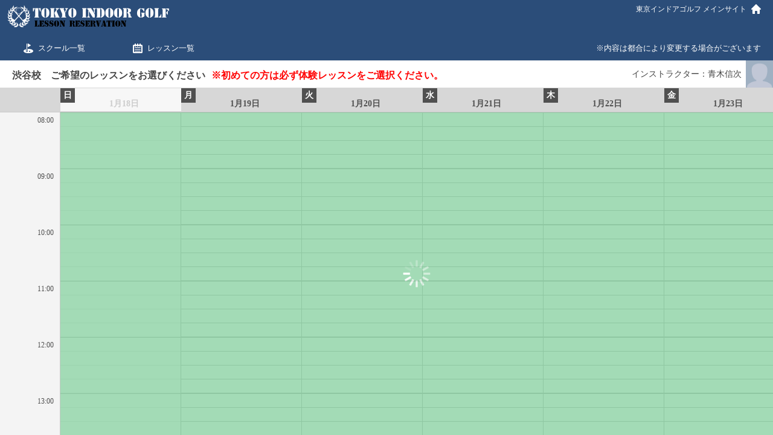

--- FILE ---
content_type: text/html; charset=UTF-8
request_url: https://tokyo-indoorgolf.com/rsv/shibuya/?sensei_id=14
body_size: 6853
content:
<!DOCTYPE html>
<html lang="ja">
<head>
<!-- Google Tag Manager -->
<script>(function(w,d,s,l,i){w[l]=w[l]||[];w[l].push({'gtm.start':
new Date().getTime(),event:'gtm.js'});var f=d.getElementsByTagName(s)[0],
j=d.createElement(s),dl=l!='dataLayer'?'&l='+l:'';j.async=true;j.src=
'https://www.googletagmanager.com/gtm.js?id='+i+dl;f.parentNode.insertBefore(j,f);
})(window,document,'script','dataLayer','GTM-5NP6SDRS');</script>
<!-- End Google Tag Manager -->
<!-- Google Tag Manager -->
<script>(function(w,d,s,l,i){w[l]=w[l]||[];w[l].push({'gtm.start':
new Date().getTime(),event:'gtm.js'});var f=d.getElementsByTagName(s)[0],
j=d.createElement(s),dl=l!='dataLayer'?'&l='+l:'';j.async=true;j.src=
'https://www.googletagmanager.com/gtm.js?id='+i+dl;f.parentNode.insertBefore(j,f);
})(window,document,'script','dataLayer','GTM-N6J8RD5');</script>
<!-- End Google Tag Manager -->
<!-- Global site tag (gtag.js) - Google Analytics -->
<script async src="https://www.googletagmanager.com/gtag/js?id=UA-48297398-1"></script>
<script>
  window.dataLayer = window.dataLayer || [];
  function gtag(){dataLayer.push(arguments);}
  gtag('js', new Date());

  gtag('config', 'UA-48297398-1');
</script>

<meta charset="utf-8" />
<title>レッスン選択 | 東京インドアゴルフ レッスン予約</title>
<meta http-equiv="Pragma" content="no-cache" />
<meta http-equiv="Cache-Control" content="no-cache" />
<meta http-equiv="Expires" content="0" />
<link rel="stylesheet" type="text/css" href="/rsv/theme/TigFront/css/init.css" /><link rel="stylesheet" type="text/css" href="/rsv/theme/TigFront/css/layout.css" /><script type="text/javascript" src="/rsv/theme/TigFront/js/jquery.js"></script><script type="text/javascript" src="/rsv/theme/TigFront/js/jquery.easing-1.3.pack.js"></script>
<!-- Global site tag (gtag.js) - Google AdWords: 845807804 -->
<script async src="https://www.googletagmanager.com/gtag/js?id=AW-845807804"></script>
<script>
  window.dataLayer = window.dataLayer || [];
  function gtag(){dataLayer.push(arguments);}
  gtag('js', new Date());

  gtag('config', 'AW-845807804');
</script>

<script src="https://r.moshimo.com/af/r/maftag.js"></script>


<!-- start 20240111 -->
	<!-- LINE Tag Base Code -->
	<!-- Do Not Modify -->
	<script>
	(function(g,d,o){
	  g._ltq=g._ltq||[];g._lt=g._lt||function(){g._ltq.push(arguments)};
	  var h=location.protocol==='https:'?'https://d.line-scdn.net':'http://d.line-cdn.net';
	  var s=d.createElement('script');s.async=1;
	  s.src=o||h+'/n/line_tag/public/release/v1/lt.js';
	  var t=d.getElementsByTagName('script')[0];t.parentNode.insertBefore(s,t);
	    })(window, document);
	_lt('init', {
	  customerType: 'lap',
	  tagId: '577569a2-bb12-4777-b43f-b8f327b28f25'
	});
	_lt('send', 'pv', ['577569a2-bb12-4777-b43f-b8f327b28f25']);
	</script>
	<noscript>
	  <img height="1" width="1" style="display:none"
	       src="https://tr.line.me/tag.gif?c_t=lap&t_id=577569a2-bb12-4777-b43f-b8f327b28f25&e=pv&noscript=1" />
	</noscript>
	<!-- End LINE Tag Base Code -->

	<!-- Google Tag Manager -->
	<script>(function(w,d,s,l,i){w[l]=w[l]||[];w[l].push({'gtm.start':
	new Date().getTime(),event:'gtm.js'});var f=d.getElementsByTagName(s)[0],
	j=d.createElement(s),dl=l!='dataLayer'?'&l='+l:'';j.async=true;j.src=
	'https://www.googletagmanager.com/gtm.js?id='+i+dl;f.parentNode.insertBefore(j,f);
	})(window,document,'script','dataLayer','GTM-TWPC7R9N');</script>
	<!-- End Google Tag Manager -->

	<!-- Google Tag Manager -->
	<script>(function(w,d,s,l,i){w[l]=w[l]||[];w[l].push({'gtm.start':
	new Date().getTime(),event:'gtm.js'});var f=d.getElementsByTagName(s)[0],
	j=d.createElement(s),dl=l!='dataLayer'?'&l='+l:'';j.async=true;j.src=
	'https://www.googletagmanager.com/gtm.js?id='+i+dl;f.parentNode.insertBefore(j,f);
	})(window,document,'script','dataLayer','GTM-N6J8RD5');</script>
	<!-- End Google Tag Manager -->
<!-- end 20240111 -->

</head>
<body id="shibuya" class="index">

<!-- Google Tag Manager (noscript) -->
<noscript><iframe src="https://www.googletagmanager.com/ns.html?id=GTM-5NP6SDRS"
height="0" width="0" style="display:none;visibility:hidden"></iframe></noscript>
<!-- End Google Tag Manager (noscript) -->
<!-- start 20240111 -->
	<!-- Google Tag Manager (noscript) -->
	<noscript><iframe src="https://www.googletagmanager.com/ns.html?id=GTM-TWPC7R9N"
	height="0" width="0" style="display:none;visibility:hidden"></iframe></noscript>
	<!-- End Google Tag Manager (noscript) -->
	
	<!-- Google Tag Manager (noscript) -->
	<noscript><iframe src="https://www.googletagmanager.com/ns.html?id=GTM-N6J8RD5"
	height="0" width="0" style="display:none;visibility:hidden"></iframe></noscript>
	<!-- End Google Tag Manager (noscript) -->
<!-- end 20240111 -->


<header id="upper">
<h1 id="topheader"><a href="/rsv/">東京インドアゴルフ レッスン予約</a></h1>
<nav>
<ul>
<li id="nh1"><a href="/">
<span>東京インドアゴルフ メインサイト</span>
</a></li>
</ul>
</nav>
</header><nav id="navi_global">
<ul>
<li id="ng1"><a href="/rsv/" class=""><span>スクール一覧</span></a></li>

<li id="ng2"><a href="/rsv/shibuya" class=""><span>レッスン一覧</span></a></li>
</ul>

<p id="userinfo">※内容は都合により変更する場合がございます</p>
</nav>
<section id="container">
<div class="cell">
<section class="articleblock">
<header>
<h1 id="contentheader">渋谷校　ご希望のレッスンをお選びください</h1>
</header>
<div id="instructor_name">インストラクター：青木信次<img src="/rsv/theme/TigFront/img/instructor/blank.png" width="45" height="45" alt="青木信次" /></div>
<form id="booking" name="booking" method="POST" action="/rsv/reserve/">
<input id="rsv_school" type="hidden" name="school" value="shibuya" />
<input id="rsv_type" type="hidden" name="type" value="" />
<input id="selected_type" type="hidden" name="selected_type" value="" />
<input id="rsv_day" type="hidden" name="day" value="" />
<input id="rsv_instructor" type="hidden" name="instructor" value="青木信次" />
<input id="selected_instructor" type="hidden" name="sensei_id" value="14" />
</form>

<section id="calendarblock">
<div id="calheader" style="width:5860px">
<div class="cal_weekday holiday"><span>日</span><div class="date"><span>1月18日</span></div></div><div class="cal_weekday"><span>月</span><div class="date"><span>1月19日</span></div></div><div class="cal_weekday"><span>火</span><div class="date"><span>1月20日</span></div></div><div class="cal_weekday"><span>水</span><div class="date"><span>1月21日</span></div></div><div class="cal_weekday"><span>木</span><div class="date"><span>1月22日</span></div></div><div class="cal_weekday"><span>金</span><div class="date"><span>1月23日</span></div></div><div class="cal_weekday"><span>土</span><div class="date"><span>1月24日</span></div></div><div class="cal_weekday"><span>日</span><div class="date"><span>1月25日</span></div></div><div class="cal_weekday"><span>月</span><div class="date"><span>1月26日</span></div></div><div class="cal_weekday"><span>火</span><div class="date"><span>1月27日</span></div></div><div class="cal_weekday"><span>水</span><div class="date"><span>1月28日</span></div></div><div class="cal_weekday"><span>木</span><div class="date"><span>1月29日</span></div></div><div class="cal_weekday"><span>金</span><div class="date"><span>1月30日</span></div></div><div class="cal_weekday"><span>土</span><div class="date"><span>1月31日</span></div></div><div class="cal_weekday"><span>日</span><div class="date"><span>2月1日</span></div></div><div class="cal_weekday"><span>月</span><div class="date"><span>2月2日</span></div></div><div class="cal_weekday"><span>火</span><div class="date"><span>2月3日</span></div></div><div class="cal_weekday"><span>水</span><div class="date"><span>2月4日</span></div></div><div class="cal_weekday"><span>木</span><div class="date"><span>2月5日</span></div></div><div class="cal_weekday"><span>金</span><div class="date"><span>2月6日</span></div></div><div class="cal_weekday"><span>土</span><div class="date"><span>2月7日</span></div></div><div class="cal_weekday"><span>日</span><div class="date"><span>2月8日</span></div></div><div class="cal_weekday"><span>月</span><div class="date"><span>2月9日</span></div></div><div class="cal_weekday"><span>火</span><div class="date"><span>2月10日</span></div></div><div class="cal_weekday"><span>水</span><div class="date"><span>2月11日</span></div></div><div class="cal_weekday"><span>木</span><div class="date"><span>2月12日</span></div></div><div class="cal_weekday"><span>金</span><div class="date"><span>2月13日</span></div></div><div class="cal_weekday"><span>土</span><div class="date"><span>2月14日</span></div></div><div class="cal_weekday"><span>日</span><div class="date"><span>2月15日</span></div></div></div>
<div id="caltime">
<div class="cal_time">08:00</div>
<div class="cal_time">09:00</div>
<div class="cal_time">10:00</div>
<div class="cal_time">11:00</div>
<div class="cal_time">12:00</div>
<div class="cal_time">13:00</div>
<div class="cal_time">14:00</div>
<div class="cal_time">15:00</div>
<div class="cal_time">16:00</div>
<div class="cal_time">17:00</div>
<div class="cal_time">18:00</div>
<div class="cal_time">19:00</div>
<div class="cal_time">20:00</div>
<div class="cal_time">21:00</div>
<div class="cal_time">22:00</div>
</div>
<div id="calweek">
<div class="cal_week_inner" style="width:5800px">
<div id="day20260118" class="cal_day holiday"><div class="cal_hour"><span class="cal_min min800 cal_min_border"></span><span class="cal_min min815 cal_min_border"></span><span class="cal_min min830 cal_min_border"></span><span class="cal_min min845 cal_min_border"></span></div>
<div class="cal_hour"><span class="cal_min min900 cal_min_border"></span><span class="cal_min min915 cal_min_border"></span><span class="cal_min min930 cal_min_border"></span><span class="cal_min min945 cal_min_border"></span></div>
<div class="cal_hour"><span class="cal_min min1000 cal_min_border"></span><span class="cal_min min1015 cal_min_border"></span><span class="cal_min min1030 cal_min_border"></span><span class="cal_min min1045 cal_min_border"></span></div>
<div class="cal_hour"><span class="cal_min min1100 cal_min_border"></span><span class="cal_min min1115 cal_min_border"></span><span class="cal_min min1130 cal_min_border"></span><span class="cal_min min1145 cal_min_border"></span></div>
<div class="cal_hour"><span class="cal_min min1200 cal_min_border"></span><span class="cal_min min1215 cal_min_border"></span><span class="cal_min min1230 cal_min_border"></span><span class="cal_min min1245 cal_min_border"></span></div>
<div class="cal_hour"><span class="cal_min min1300 cal_min_border"></span><span class="cal_min min1315 cal_min_border"></span><span class="cal_min min1330 cal_min_border"></span><span class="cal_min min1345 cal_min_border"></span></div>
<div class="cal_hour"><span class="cal_min min1400 cal_min_border"></span><span class="cal_min min1415 cal_min_border"></span><span class="cal_min min1430 cal_min_border"></span><span class="cal_min min1445 cal_min_border"></span></div>
<div class="cal_hour"><span class="cal_min min1500 cal_min_border"></span><span class="cal_min min1515 cal_min_border"></span><span class="cal_min min1530 cal_min_border"></span><span class="cal_min min1545 cal_min_border"></span></div>
<div class="cal_hour"><span class="cal_min min1600 cal_min_border"></span><span class="cal_min min1615 cal_min_border"></span><span class="cal_min min1630 cal_min_border"></span><span class="cal_min min1645 cal_min_border"></span></div>
<div class="cal_hour"><span class="cal_min min1700 cal_min_border"></span><span class="cal_min min1715 cal_min_border"></span><span class="cal_min min1730 cal_min_border"></span><span class="cal_min min1745 cal_min_border"></span></div>
<div class="cal_hour"><span class="cal_min min1800 cal_min_border"></span><span class="cal_min min1815 cal_min_border"></span><span class="cal_min min1830 cal_min_border"></span><span class="cal_min min1845 cal_min_border"></span></div>
<div class="cal_hour"><span class="cal_min min1900 cal_min_border"></span><span class="cal_min min1915 cal_min_border"></span><span class="cal_min min1930 cal_min_border"></span><span class="cal_min min1945 cal_min_border"></span></div>
<div class="cal_hour"><span class="cal_min min2000 cal_min_border"></span><span class="cal_min min2015 cal_min_border"></span><span class="cal_min min2030 cal_min_border"></span><span class="cal_min min2045 cal_min_border"></span></div>
<div class="cal_hour"><span class="cal_min min2100 cal_min_border"></span><span class="cal_min min2115 cal_min_border"></span><span class="cal_min min2130 cal_min_border"></span><span class="cal_min min2145 cal_min_border"></span></div>
<div class="cal_hour"><span class="cal_min min2200 cal_min_border"></span><span class="cal_min min2215 cal_min_border"></span><span class="cal_min min2230 cal_min_border"></span><span class="cal_min min2245 cal_min_border"></span></div>
</div>
<div id="day20260119" class="cal_day"><div class="cal_hour"><span class="cal_min min800 cal_min_border"></span><span class="cal_min min815 cal_min_border"></span><span class="cal_min min830 cal_min_border"></span><span class="cal_min min845 cal_min_border"></span></div>
<div class="cal_hour"><span class="cal_min min900 cal_min_border"></span><span class="cal_min min915 cal_min_border"></span><span class="cal_min min930 cal_min_border"></span><span class="cal_min min945 cal_min_border"></span></div>
<div class="cal_hour"><span class="cal_min min1000 cal_min_border"></span><span class="cal_min min1015 cal_min_border"></span><span class="cal_min min1030 cal_min_border"></span><span class="cal_min min1045 cal_min_border"></span></div>
<div class="cal_hour"><span class="cal_min min1100 cal_min_border"></span><span class="cal_min min1115 cal_min_border"></span><span class="cal_min min1130 cal_min_border"></span><span class="cal_min min1145 cal_min_border"></span></div>
<div class="cal_hour"><span class="cal_min min1200 cal_min_border"></span><span class="cal_min min1215 cal_min_border"></span><span class="cal_min min1230 cal_min_border"></span><span class="cal_min min1245 cal_min_border"></span></div>
<div class="cal_hour"><span class="cal_min min1300 cal_min_border"></span><span class="cal_min min1315 cal_min_border"></span><span class="cal_min min1330 cal_min_border"></span><span class="cal_min min1345 cal_min_border"></span></div>
<div class="cal_hour"><span class="cal_min min1400 cal_min_border"></span><span class="cal_min min1415 cal_min_border"></span><span class="cal_min min1430 cal_min_border"></span><span class="cal_min min1445 cal_min_border"></span></div>
<div class="cal_hour"><span class="cal_min min1500 cal_min_border"></span><span class="cal_min min1515 cal_min_border"></span><span class="cal_min min1530 cal_min_border"></span><span class="cal_min min1545 cal_min_border"></span></div>
<div class="cal_hour"><span class="cal_min min1600 cal_min_border"></span><span class="cal_min min1615 cal_min_border"></span><span class="cal_min min1630 cal_min_border"></span><span class="cal_min min1645 cal_min_border"></span></div>
<div class="cal_hour"><span class="cal_min min1700 cal_min_border"></span><span class="cal_min min1715 cal_min_border"></span><span class="cal_min min1730 cal_min_border"></span><span class="cal_min min1745 cal_min_border"></span></div>
<div class="cal_hour"><span class="cal_min min1800 cal_min_border"></span><span class="cal_min min1815 cal_min_border"></span><span class="cal_min min1830 cal_min_border"></span><span class="cal_min min1845 cal_min_border"></span></div>
<div class="cal_hour"><span class="cal_min min1900 cal_min_border"></span><span class="cal_min min1915 cal_min_border"></span><span class="cal_min min1930 cal_min_border"></span><span class="cal_min min1945 cal_min_border"></span></div>
<div class="cal_hour"><span class="cal_min min2000 cal_min_border"></span><span class="cal_min min2015 cal_min_border"></span><span class="cal_min min2030 cal_min_border"></span><span class="cal_min min2045 cal_min_border"></span></div>
<div class="cal_hour"><span class="cal_min min2100 cal_min_border"></span><span class="cal_min min2115 cal_min_border"></span><span class="cal_min min2130 cal_min_border"></span><span class="cal_min min2145 cal_min_border"></span></div>
<div class="cal_hour"><span class="cal_min min2200 cal_min_border"></span><span class="cal_min min2215 cal_min_border"></span><span class="cal_min min2230 cal_min_border"></span><span class="cal_min min2245 cal_min_border"></span></div>
</div>
<div id="day20260120" class="cal_day"><div class="cal_hour"><span class="cal_min min800 cal_min_border"></span><span class="cal_min min815 cal_min_border"></span><span class="cal_min min830 cal_min_border"></span><span class="cal_min min845 cal_min_border"></span></div>
<div class="cal_hour"><span class="cal_min min900 cal_min_border"></span><span class="cal_min min915 cal_min_border"></span><span class="cal_min min930 cal_min_border"></span><span class="cal_min min945 cal_min_border"></span></div>
<div class="cal_hour"><span class="cal_min min1000 cal_min_border"></span><span class="cal_min min1015 cal_min_border"></span><span class="cal_min min1030 cal_min_border"></span><span class="cal_min min1045 cal_min_border"></span></div>
<div class="cal_hour"><span class="cal_min min1100 cal_min_border"></span><span class="cal_min min1115 cal_min_border"></span><span class="cal_min min1130 cal_min_border"></span><span class="cal_min min1145 cal_min_border"></span></div>
<div class="cal_hour"><span class="cal_min min1200 cal_min_border"></span><span class="cal_min min1215 cal_min_border"></span><span class="cal_min min1230 cal_min_border"></span><span class="cal_min min1245 cal_min_border"></span></div>
<div class="cal_hour"><span class="cal_min min1300 cal_min_border"></span><span class="cal_min min1315 cal_min_border"></span><span class="cal_min min1330 cal_min_border"></span><span class="cal_min min1345 cal_min_border"></span></div>
<div class="cal_hour"><span class="cal_min min1400 cal_min_border"></span><span class="cal_min min1415 cal_min_border"></span><span class="cal_min min1430 cal_min_border"></span><span class="cal_min min1445 cal_min_border"></span></div>
<div class="cal_hour"><span class="cal_min min1500 cal_min_border"></span><span class="cal_min min1515 cal_min_border"></span><span class="cal_min min1530 cal_min_border"></span><span class="cal_min min1545 cal_min_border"></span></div>
<div class="cal_hour"><span class="cal_min min1600 cal_min_border"></span><span class="cal_min min1615 cal_min_border"></span><span class="cal_min min1630 cal_min_border"></span><span class="cal_min min1645 cal_min_border"></span></div>
<div class="cal_hour"><span class="cal_min min1700 cal_min_border"></span><span class="cal_min min1715 cal_min_border"></span><span class="cal_min min1730 cal_min_border"></span><span class="cal_min min1745 cal_min_border"></span></div>
<div class="cal_hour"><span class="cal_min min1800 cal_min_border"></span><span class="cal_min min1815 cal_min_border"></span><span class="cal_min min1830 cal_min_border"></span><span class="cal_min min1845 cal_min_border"></span></div>
<div class="cal_hour"><span class="cal_min min1900 cal_min_border"></span><span class="cal_min min1915 cal_min_border"></span><span class="cal_min min1930 cal_min_border"></span><span class="cal_min min1945 cal_min_border"></span></div>
<div class="cal_hour"><span class="cal_min min2000 cal_min_border"></span><span class="cal_min min2015 cal_min_border"></span><span class="cal_min min2030 cal_min_border"></span><span class="cal_min min2045 cal_min_border"></span></div>
<div class="cal_hour"><span class="cal_min min2100 cal_min_border"></span><span class="cal_min min2115 cal_min_border"></span><span class="cal_min min2130 cal_min_border"></span><span class="cal_min min2145 cal_min_border"></span></div>
<div class="cal_hour"><span class="cal_min min2200 cal_min_border"></span><span class="cal_min min2215 cal_min_border"></span><span class="cal_min min2230 cal_min_border"></span><span class="cal_min min2245 cal_min_border"></span></div>
</div>
<div id="day20260121" class="cal_day"><div class="cal_hour"><span class="cal_min min800 cal_min_border"></span><span class="cal_min min815 cal_min_border"></span><span class="cal_min min830 cal_min_border"></span><span class="cal_min min845 cal_min_border"></span></div>
<div class="cal_hour"><span class="cal_min min900 cal_min_border"></span><span class="cal_min min915 cal_min_border"></span><span class="cal_min min930 cal_min_border"></span><span class="cal_min min945 cal_min_border"></span></div>
<div class="cal_hour"><span class="cal_min min1000 cal_min_border"></span><span class="cal_min min1015 cal_min_border"></span><span class="cal_min min1030 cal_min_border"></span><span class="cal_min min1045 cal_min_border"></span></div>
<div class="cal_hour"><span class="cal_min min1100 cal_min_border"></span><span class="cal_min min1115 cal_min_border"></span><span class="cal_min min1130 cal_min_border"></span><span class="cal_min min1145 cal_min_border"></span></div>
<div class="cal_hour"><span class="cal_min min1200 cal_min_border"></span><span class="cal_min min1215 cal_min_border"></span><span class="cal_min min1230 cal_min_border"></span><span class="cal_min min1245 cal_min_border"></span></div>
<div class="cal_hour"><span class="cal_min min1300 cal_min_border"></span><span class="cal_min min1315 cal_min_border"></span><span class="cal_min min1330 cal_min_border"></span><span class="cal_min min1345 cal_min_border"></span></div>
<div class="cal_hour"><span class="cal_min min1400 cal_min_border"></span><span class="cal_min min1415 cal_min_border"></span><span class="cal_min min1430 cal_min_border"></span><span class="cal_min min1445 cal_min_border"></span></div>
<div class="cal_hour"><span class="cal_min min1500 cal_min_border"></span><span class="cal_min min1515 cal_min_border"></span><span class="cal_min min1530 cal_min_border"></span><span class="cal_min min1545 cal_min_border"></span></div>
<div class="cal_hour"><span class="cal_min min1600 cal_min_border"></span><span class="cal_min min1615 cal_min_border"></span><span class="cal_min min1630 cal_min_border"></span><span class="cal_min min1645 cal_min_border"></span></div>
<div class="cal_hour"><span class="cal_min min1700 cal_min_border"></span><span class="cal_min min1715 cal_min_border"></span><span class="cal_min min1730 cal_min_border"></span><span class="cal_min min1745 cal_min_border"></span></div>
<div class="cal_hour"><span class="cal_min min1800 cal_min_border"></span><span class="cal_min min1815 cal_min_border"></span><span class="cal_min min1830 cal_min_border"></span><span class="cal_min min1845 cal_min_border"></span></div>
<div class="cal_hour"><span class="cal_min min1900 cal_min_border"></span><span class="cal_min min1915 cal_min_border"></span><span class="cal_min min1930 cal_min_border"></span><span class="cal_min min1945 cal_min_border"></span></div>
<div class="cal_hour"><span class="cal_min min2000 cal_min_border"></span><span class="cal_min min2015 cal_min_border"></span><span class="cal_min min2030 cal_min_border"></span><span class="cal_min min2045 cal_min_border"></span></div>
<div class="cal_hour"><span class="cal_min min2100 cal_min_border"></span><span class="cal_min min2115 cal_min_border"></span><span class="cal_min min2130 cal_min_border"></span><span class="cal_min min2145 cal_min_border"></span></div>
<div class="cal_hour"><span class="cal_min min2200 cal_min_border"></span><span class="cal_min min2215 cal_min_border"></span><span class="cal_min min2230 cal_min_border"></span><span class="cal_min min2245 cal_min_border"></span></div>
</div>
<div id="day20260122" class="cal_day"><div class="cal_hour"><span class="cal_min min800 cal_min_border"></span><span class="cal_min min815 cal_min_border"></span><span class="cal_min min830 cal_min_border"></span><span class="cal_min min845 cal_min_border"></span></div>
<div class="cal_hour"><span class="cal_min min900 cal_min_border"></span><span class="cal_min min915 cal_min_border"></span><span class="cal_min min930 cal_min_border"></span><span class="cal_min min945 cal_min_border"></span></div>
<div class="cal_hour"><span class="cal_min min1000 cal_min_border"></span><span class="cal_min min1015 cal_min_border"></span><span class="cal_min min1030 cal_min_border"></span><span class="cal_min min1045 cal_min_border"></span></div>
<div class="cal_hour"><span class="cal_min min1100 cal_min_border"></span><span class="cal_min min1115 cal_min_border"></span><span class="cal_min min1130 cal_min_border"></span><span class="cal_min min1145 cal_min_border"></span></div>
<div class="cal_hour"><span class="cal_min min1200 cal_min_border"></span><span class="cal_min min1215 cal_min_border"></span><span class="cal_min min1230 cal_min_border"></span><span class="cal_min min1245 cal_min_border"></span></div>
<div class="cal_hour"><span class="cal_min min1300 cal_min_border"></span><span class="cal_min min1315 cal_min_border"></span><span class="cal_min min1330 cal_min_border"></span><span class="cal_min min1345 cal_min_border"></span></div>
<div class="cal_hour"><span class="cal_min min1400 cal_min_border"></span><span class="cal_min min1415 cal_min_border"></span><span class="cal_min min1430 cal_min_border"></span><span class="cal_min min1445 cal_min_border"></span></div>
<div class="cal_hour"><span class="cal_min min1500 cal_min_border"></span><span class="cal_min min1515 cal_min_border"></span><span class="cal_min min1530 cal_min_border"></span><span class="cal_min min1545 cal_min_border"></span></div>
<div class="cal_hour"><span class="cal_min min1600 cal_min_border"></span><span class="cal_min min1615 cal_min_border"></span><span class="cal_min min1630 cal_min_border"></span><span class="cal_min min1645 cal_min_border"></span></div>
<div class="cal_hour"><span class="cal_min min1700 cal_min_border"></span><span class="cal_min min1715 cal_min_border"></span><span class="cal_min min1730 cal_min_border"></span><span class="cal_min min1745 cal_min_border"></span></div>
<div class="cal_hour"><span class="cal_min min1800 cal_min_border"></span><span class="cal_min min1815 cal_min_border"></span><span class="cal_min min1830 cal_min_border"></span><span class="cal_min min1845 cal_min_border"></span></div>
<div class="cal_hour"><span class="cal_min min1900 cal_min_border"></span><span class="cal_min min1915 cal_min_border"></span><span class="cal_min min1930 cal_min_border"></span><span class="cal_min min1945 cal_min_border"></span></div>
<div class="cal_hour"><span class="cal_min min2000 cal_min_border"></span><span class="cal_min min2015 cal_min_border"></span><span class="cal_min min2030 cal_min_border"></span><span class="cal_min min2045 cal_min_border"></span></div>
<div class="cal_hour"><span class="cal_min min2100 cal_min_border"></span><span class="cal_min min2115 cal_min_border"></span><span class="cal_min min2130 cal_min_border"></span><span class="cal_min min2145 cal_min_border"></span></div>
<div class="cal_hour"><span class="cal_min min2200 cal_min_border"></span><span class="cal_min min2215 cal_min_border"></span><span class="cal_min min2230 cal_min_border"></span><span class="cal_min min2245 cal_min_border"></span></div>
</div>
<div id="day20260123" class="cal_day"><div class="cal_hour"><span class="cal_min min800 cal_min_border"></span><span class="cal_min min815 cal_min_border"></span><span class="cal_min min830 cal_min_border"></span><span class="cal_min min845 cal_min_border"></span></div>
<div class="cal_hour"><span class="cal_min min900 cal_min_border"></span><span class="cal_min min915 cal_min_border"></span><span class="cal_min min930 cal_min_border"></span><span class="cal_min min945 cal_min_border"></span></div>
<div class="cal_hour"><span class="cal_min min1000 cal_min_border"></span><span class="cal_min min1015 cal_min_border"></span><span class="cal_min min1030 cal_min_border"></span><span class="cal_min min1045 cal_min_border"></span></div>
<div class="cal_hour"><span class="cal_min min1100 cal_min_border"></span><span class="cal_min min1115 cal_min_border"></span><span class="cal_min min1130 cal_min_border"></span><span class="cal_min min1145 cal_min_border"></span></div>
<div class="cal_hour"><span class="cal_min min1200 cal_min_border"></span><span class="cal_min min1215 cal_min_border"></span><span class="cal_min min1230 cal_min_border"></span><span class="cal_min min1245 cal_min_border"></span></div>
<div class="cal_hour"><span class="cal_min min1300 cal_min_border"></span><span class="cal_min min1315 cal_min_border"></span><span class="cal_min min1330 cal_min_border"></span><span class="cal_min min1345 cal_min_border"></span></div>
<div class="cal_hour"><span class="cal_min min1400 cal_min_border"></span><span class="cal_min min1415 cal_min_border"></span><span class="cal_min min1430 cal_min_border"></span><span class="cal_min min1445 cal_min_border"></span></div>
<div class="cal_hour"><span class="cal_min min1500 cal_min_border"></span><span class="cal_min min1515 cal_min_border"></span><span class="cal_min min1530 cal_min_border"></span><span class="cal_min min1545 cal_min_border"></span></div>
<div class="cal_hour"><span class="cal_min min1600 cal_min_border"></span><span class="cal_min min1615 cal_min_border"></span><span class="cal_min min1630 cal_min_border"></span><span class="cal_min min1645 cal_min_border"></span></div>
<div class="cal_hour"><span class="cal_min min1700 cal_min_border"></span><span class="cal_min min1715 cal_min_border"></span><span class="cal_min min1730 cal_min_border"></span><span class="cal_min min1745 cal_min_border"></span></div>
<div class="cal_hour"><span class="cal_min min1800 cal_min_border"></span><span class="cal_min min1815 cal_min_border"></span><span class="cal_min min1830 cal_min_border"></span><span class="cal_min min1845 cal_min_border"></span></div>
<div class="cal_hour"><span class="cal_min min1900 cal_min_border"></span><span class="cal_min min1915 cal_min_border"></span><span class="cal_min min1930 cal_min_border"></span><span class="cal_min min1945 cal_min_border"></span></div>
<div class="cal_hour"><span class="cal_min min2000 cal_min_border"></span><span class="cal_min min2015 cal_min_border"></span><span class="cal_min min2030 cal_min_border"></span><span class="cal_min min2045 cal_min_border"></span></div>
<div class="cal_hour"><span class="cal_min min2100 cal_min_border"></span><span class="cal_min min2115 cal_min_border"></span><span class="cal_min min2130 cal_min_border"></span><span class="cal_min min2145 cal_min_border"></span></div>
<div class="cal_hour"><span class="cal_min min2200 cal_min_border"></span><span class="cal_min min2215 cal_min_border"></span><span class="cal_min min2230 cal_min_border"></span><span class="cal_min min2245 cal_min_border"></span></div>
</div>
<div id="day20260124" class="cal_day"><div class="cal_hour"><span class="cal_min min800 cal_min_border"></span><span class="cal_min min815 cal_min_border"></span><span class="cal_min min830 cal_min_border"></span><span class="cal_min min845 cal_min_border"></span></div>
<div class="cal_hour"><span class="cal_min min900 cal_min_border"></span><span class="cal_min min915 cal_min_border"></span><span class="cal_min min930 cal_min_border"></span><span class="cal_min min945 cal_min_border"></span></div>
<div class="cal_hour"><span class="cal_min min1000 cal_min_border"></span><span class="cal_min min1015 cal_min_border"></span><span class="cal_min min1030 cal_min_border"></span><span class="cal_min min1045 cal_min_border"></span></div>
<div class="cal_hour"><span class="cal_min min1100 cal_min_border"></span><span class="cal_min min1115 cal_min_border"></span><span class="cal_min min1130 cal_min_border"></span><span class="cal_min min1145 cal_min_border"></span></div>
<div class="cal_hour"><span class="cal_min min1200 cal_min_border"></span><span class="cal_min min1215 cal_min_border"></span><span class="cal_min min1230 cal_min_border"></span><span class="cal_min min1245 cal_min_border"></span></div>
<div class="cal_hour"><span class="cal_min min1300 cal_min_border"></span><span class="cal_min min1315 cal_min_border"></span><span class="cal_min min1330 cal_min_border"></span><span class="cal_min min1345 cal_min_border"></span></div>
<div class="cal_hour"><span class="cal_min min1400 cal_min_border"></span><span class="cal_min min1415 cal_min_border"></span><span class="cal_min min1430 cal_min_border"></span><span class="cal_min min1445 cal_min_border"></span></div>
<div class="cal_hour"><span class="cal_min min1500 cal_min_border"></span><span class="cal_min min1515 cal_min_border"></span><span class="cal_min min1530 cal_min_border"></span><span class="cal_min min1545 cal_min_border"></span></div>
<div class="cal_hour"><span class="cal_min min1600 cal_min_border"></span><span class="cal_min min1615 cal_min_border"></span><span class="cal_min min1630 cal_min_border"></span><span class="cal_min min1645 cal_min_border"></span></div>
<div class="cal_hour"><span class="cal_min min1700 cal_min_border"></span><span class="cal_min min1715 cal_min_border"></span><span class="cal_min min1730 cal_min_border"></span><span class="cal_min min1745 cal_min_border"></span></div>
<div class="cal_hour"><span class="cal_min min1800 cal_min_border"></span><span class="cal_min min1815 cal_min_border"></span><span class="cal_min min1830 cal_min_border"></span><span class="cal_min min1845 cal_min_border"></span></div>
<div class="cal_hour"><span class="cal_min min1900 cal_min_border"></span><span class="cal_min min1915 cal_min_border"></span><span class="cal_min min1930 cal_min_border"></span><span class="cal_min min1945 cal_min_border"></span></div>
<div class="cal_hour"><span class="cal_min min2000 cal_min_border"></span><span class="cal_min min2015 cal_min_border"></span><span class="cal_min min2030 cal_min_border"></span><span class="cal_min min2045 cal_min_border"></span></div>
<div class="cal_hour"><span class="cal_min min2100 cal_min_border"></span><span class="cal_min min2115 cal_min_border"></span><span class="cal_min min2130 cal_min_border"></span><span class="cal_min min2145 cal_min_border"></span></div>
<div class="cal_hour"><span class="cal_min min2200 cal_min_border"></span><span class="cal_min min2215 cal_min_border"></span><span class="cal_min min2230 cal_min_border"></span><span class="cal_min min2245 cal_min_border"></span></div>
</div>
<div id="day20260125" class="cal_day"><div class="cal_hour"><span class="cal_min min800 cal_min_border"></span><span class="cal_min min815 cal_min_border"></span><span class="cal_min min830 cal_min_border"></span><span class="cal_min min845 cal_min_border"></span></div>
<div class="cal_hour"><span class="cal_min min900 cal_min_border"></span><span class="cal_min min915 cal_min_border"></span><span class="cal_min min930 cal_min_border"></span><span class="cal_min min945 cal_min_border"></span></div>
<div class="cal_hour"><span class="cal_min min1000 cal_min_border"></span><span class="cal_min min1015 cal_min_border"></span><span class="cal_min min1030 cal_min_border"></span><span class="cal_min min1045 cal_min_border"></span></div>
<div class="cal_hour"><span class="cal_min min1100 cal_min_border"></span><span class="cal_min min1115 cal_min_border"></span><span class="cal_min min1130 cal_min_border"></span><span class="cal_min min1145 cal_min_border"></span></div>
<div class="cal_hour"><span class="cal_min min1200 cal_min_border"></span><span class="cal_min min1215 cal_min_border"></span><span class="cal_min min1230 cal_min_border"></span><span class="cal_min min1245 cal_min_border"></span></div>
<div class="cal_hour"><span class="cal_min min1300 cal_min_border"></span><span class="cal_min min1315 cal_min_border"></span><span class="cal_min min1330 cal_min_border"></span><span class="cal_min min1345 cal_min_border"></span></div>
<div class="cal_hour"><span class="cal_min min1400 cal_min_border"></span><span class="cal_min min1415 cal_min_border"></span><span class="cal_min min1430 cal_min_border"></span><span class="cal_min min1445 cal_min_border"></span></div>
<div class="cal_hour"><span class="cal_min min1500 cal_min_border"></span><span class="cal_min min1515 cal_min_border"></span><span class="cal_min min1530 cal_min_border"></span><span class="cal_min min1545 cal_min_border"></span></div>
<div class="cal_hour"><span class="cal_min min1600 cal_min_border"></span><span class="cal_min min1615 cal_min_border"></span><span class="cal_min min1630 cal_min_border"></span><span class="cal_min min1645 cal_min_border"></span></div>
<div class="cal_hour"><span class="cal_min min1700 cal_min_border"></span><span class="cal_min min1715 cal_min_border"></span><span class="cal_min min1730 cal_min_border"></span><span class="cal_min min1745 cal_min_border"></span></div>
<div class="cal_hour"><span class="cal_min min1800 cal_min_border"></span><span class="cal_min min1815 cal_min_border"></span><span class="cal_min min1830 cal_min_border"></span><span class="cal_min min1845 cal_min_border"></span></div>
<div class="cal_hour"><span class="cal_min min1900 cal_min_border"></span><span class="cal_min min1915 cal_min_border"></span><span class="cal_min min1930 cal_min_border"></span><span class="cal_min min1945 cal_min_border"></span></div>
<div class="cal_hour"><span class="cal_min min2000 cal_min_border"></span><span class="cal_min min2015 cal_min_border"></span><span class="cal_min min2030 cal_min_border"></span><span class="cal_min min2045 cal_min_border"></span></div>
<div class="cal_hour"><span class="cal_min min2100 cal_min_border"></span><span class="cal_min min2115 cal_min_border"></span><span class="cal_min min2130 cal_min_border"></span><span class="cal_min min2145 cal_min_border"></span></div>
<div class="cal_hour"><span class="cal_min min2200 cal_min_border"></span><span class="cal_min min2215 cal_min_border"></span><span class="cal_min min2230 cal_min_border"></span><span class="cal_min min2245 cal_min_border"></span></div>
</div>
<div id="day20260126" class="cal_day"><div class="cal_hour"><span class="cal_min min800 cal_min_border"></span><span class="cal_min min815 cal_min_border"></span><span class="cal_min min830 cal_min_border"></span><span class="cal_min min845 cal_min_border"></span></div>
<div class="cal_hour"><span class="cal_min min900 cal_min_border"></span><span class="cal_min min915 cal_min_border"></span><span class="cal_min min930 cal_min_border"></span><span class="cal_min min945 cal_min_border"></span></div>
<div class="cal_hour"><span class="cal_min min1000 cal_min_border"></span><span class="cal_min min1015 cal_min_border"></span><span class="cal_min min1030 cal_min_border"></span><span class="cal_min min1045 cal_min_border"></span></div>
<div class="cal_hour"><span class="cal_min min1100 cal_min_border"></span><span class="cal_min min1115 cal_min_border"></span><span class="cal_min min1130 cal_min_border"></span><span class="cal_min min1145 cal_min_border"></span></div>
<div class="cal_hour"><span class="cal_min min1200 cal_min_border"></span><span class="cal_min min1215 cal_min_border"></span><span class="cal_min min1230 cal_min_border"></span><span class="cal_min min1245 cal_min_border"></span></div>
<div class="cal_hour"><span class="cal_min min1300 cal_min_border"></span><span class="cal_min min1315 cal_min_border"></span><span class="cal_min min1330 cal_min_border"></span><span class="cal_min min1345 cal_min_border"></span></div>
<div class="cal_hour"><span class="cal_min min1400 cal_min_border"></span><span class="cal_min min1415 cal_min_border"></span><span class="cal_min min1430 cal_min_border"></span><span class="cal_min min1445 cal_min_border"></span></div>
<div class="cal_hour"><span class="cal_min min1500 cal_min_border"></span><span class="cal_min min1515 cal_min_border"></span><span class="cal_min min1530 cal_min_border"></span><span class="cal_min min1545 cal_min_border"></span></div>
<div class="cal_hour"><span class="cal_min min1600 cal_min_border"></span><span class="cal_min min1615 cal_min_border"></span><span class="cal_min min1630 cal_min_border"></span><span class="cal_min min1645 cal_min_border"></span></div>
<div class="cal_hour"><span class="cal_min min1700 cal_min_border"></span><span class="cal_min min1715 cal_min_border"></span><span class="cal_min min1730 cal_min_border"></span><span class="cal_min min1745 cal_min_border"></span></div>
<div class="cal_hour"><span class="cal_min min1800 cal_min_border"></span><span class="cal_min min1815 cal_min_border"></span><span class="cal_min min1830 cal_min_border"></span><span class="cal_min min1845 cal_min_border"></span></div>
<div class="cal_hour"><span class="cal_min min1900 cal_min_border"></span><span class="cal_min min1915 cal_min_border"></span><span class="cal_min min1930 cal_min_border"></span><span class="cal_min min1945 cal_min_border"></span></div>
<div class="cal_hour"><span class="cal_min min2000 cal_min_border"></span><span class="cal_min min2015 cal_min_border"></span><span class="cal_min min2030 cal_min_border"></span><span class="cal_min min2045 cal_min_border"></span></div>
<div class="cal_hour"><span class="cal_min min2100 cal_min_border"></span><span class="cal_min min2115 cal_min_border"></span><span class="cal_min min2130 cal_min_border"></span><span class="cal_min min2145 cal_min_border"></span></div>
<div class="cal_hour"><span class="cal_min min2200 cal_min_border"></span><span class="cal_min min2215 cal_min_border"></span><span class="cal_min min2230 cal_min_border"></span><span class="cal_min min2245 cal_min_border"></span></div>
</div>
<div id="day20260127" class="cal_day"><div class="cal_hour"><span class="cal_min min800 cal_min_border"></span><span class="cal_min min815 cal_min_border"></span><span class="cal_min min830 cal_min_border"></span><span class="cal_min min845 cal_min_border"></span></div>
<div class="cal_hour"><span class="cal_min min900 cal_min_border"></span><span class="cal_min min915 cal_min_border"></span><span class="cal_min min930 cal_min_border"></span><span class="cal_min min945 cal_min_border"></span></div>
<div class="cal_hour"><span class="cal_min min1000 cal_min_border"></span><span class="cal_min min1015 cal_min_border"></span><span class="cal_min min1030 cal_min_border"></span><span class="cal_min min1045 cal_min_border"></span></div>
<div class="cal_hour"><span class="cal_min min1100 cal_min_border"></span><span class="cal_min min1115 cal_min_border"></span><span class="cal_min min1130 cal_min_border"></span><span class="cal_min min1145 cal_min_border"></span></div>
<div class="cal_hour"><span class="cal_min min1200 cal_min_border"></span><span class="cal_min min1215 cal_min_border"></span><span class="cal_min min1230 cal_min_border"></span><span class="cal_min min1245 cal_min_border"></span></div>
<div class="cal_hour"><span class="cal_min min1300 cal_min_border"></span><span class="cal_min min1315 cal_min_border"></span><span class="cal_min min1330 cal_min_border"></span><span class="cal_min min1345 cal_min_border"></span></div>
<div class="cal_hour"><span class="cal_min min1400 cal_min_border"></span><span class="cal_min min1415 cal_min_border"></span><span class="cal_min min1430 cal_min_border"></span><span class="cal_min min1445 cal_min_border"></span></div>
<div class="cal_hour"><span class="cal_min min1500 cal_min_border"></span><span class="cal_min min1515 cal_min_border"></span><span class="cal_min min1530 cal_min_border"></span><span class="cal_min min1545 cal_min_border"></span></div>
<div class="cal_hour"><span class="cal_min min1600 cal_min_border"></span><span class="cal_min min1615 cal_min_border"></span><span class="cal_min min1630 cal_min_border"></span><span class="cal_min min1645 cal_min_border"></span></div>
<div class="cal_hour"><span class="cal_min min1700 cal_min_border"></span><span class="cal_min min1715 cal_min_border"></span><span class="cal_min min1730 cal_min_border"></span><span class="cal_min min1745 cal_min_border"></span></div>
<div class="cal_hour"><span class="cal_min min1800 cal_min_border"></span><span class="cal_min min1815 cal_min_border"></span><span class="cal_min min1830 cal_min_border"></span><span class="cal_min min1845 cal_min_border"></span></div>
<div class="cal_hour"><span class="cal_min min1900 cal_min_border"></span><span class="cal_min min1915 cal_min_border"></span><span class="cal_min min1930 cal_min_border"></span><span class="cal_min min1945 cal_min_border"></span></div>
<div class="cal_hour"><span class="cal_min min2000 cal_min_border"></span><span class="cal_min min2015 cal_min_border"></span><span class="cal_min min2030 cal_min_border"></span><span class="cal_min min2045 cal_min_border"></span></div>
<div class="cal_hour"><span class="cal_min min2100 cal_min_border"></span><span class="cal_min min2115 cal_min_border"></span><span class="cal_min min2130 cal_min_border"></span><span class="cal_min min2145 cal_min_border"></span></div>
<div class="cal_hour"><span class="cal_min min2200 cal_min_border"></span><span class="cal_min min2215 cal_min_border"></span><span class="cal_min min2230 cal_min_border"></span><span class="cal_min min2245 cal_min_border"></span></div>
</div>
<div id="day20260128" class="cal_day"><div class="cal_hour"><span class="cal_min min800 cal_min_border"></span><span class="cal_min min815 cal_min_border"></span><span class="cal_min min830 cal_min_border"></span><span class="cal_min min845 cal_min_border"></span></div>
<div class="cal_hour"><span class="cal_min min900 cal_min_border"></span><span class="cal_min min915 cal_min_border"></span><span class="cal_min min930 cal_min_border"></span><span class="cal_min min945 cal_min_border"></span></div>
<div class="cal_hour"><span class="cal_min min1000 cal_min_border"></span><span class="cal_min min1015 cal_min_border"></span><span class="cal_min min1030 cal_min_border"></span><span class="cal_min min1045 cal_min_border"></span></div>
<div class="cal_hour"><span class="cal_min min1100 cal_min_border"></span><span class="cal_min min1115 cal_min_border"></span><span class="cal_min min1130 cal_min_border"></span><span class="cal_min min1145 cal_min_border"></span></div>
<div class="cal_hour"><span class="cal_min min1200 cal_min_border"></span><span class="cal_min min1215 cal_min_border"></span><span class="cal_min min1230 cal_min_border"></span><span class="cal_min min1245 cal_min_border"></span></div>
<div class="cal_hour"><span class="cal_min min1300 cal_min_border"></span><span class="cal_min min1315 cal_min_border"></span><span class="cal_min min1330 cal_min_border"></span><span class="cal_min min1345 cal_min_border"></span></div>
<div class="cal_hour"><span class="cal_min min1400 cal_min_border"></span><span class="cal_min min1415 cal_min_border"></span><span class="cal_min min1430 cal_min_border"></span><span class="cal_min min1445 cal_min_border"></span></div>
<div class="cal_hour"><span class="cal_min min1500 cal_min_border"></span><span class="cal_min min1515 cal_min_border"></span><span class="cal_min min1530 cal_min_border"></span><span class="cal_min min1545 cal_min_border"></span></div>
<div class="cal_hour"><span class="cal_min min1600 cal_min_border"></span><span class="cal_min min1615 cal_min_border"></span><span class="cal_min min1630 cal_min_border"></span><span class="cal_min min1645 cal_min_border"></span></div>
<div class="cal_hour"><span class="cal_min min1700 cal_min_border"></span><span class="cal_min min1715 cal_min_border"></span><span class="cal_min min1730 cal_min_border"></span><span class="cal_min min1745 cal_min_border"></span></div>
<div class="cal_hour"><span class="cal_min min1800 cal_min_border"></span><span class="cal_min min1815 cal_min_border"></span><span class="cal_min min1830 cal_min_border"></span><span class="cal_min min1845 cal_min_border"></span></div>
<div class="cal_hour"><span class="cal_min min1900 cal_min_border"></span><span class="cal_min min1915 cal_min_border"></span><span class="cal_min min1930 cal_min_border"></span><span class="cal_min min1945 cal_min_border"></span></div>
<div class="cal_hour"><span class="cal_min min2000 cal_min_border"></span><span class="cal_min min2015 cal_min_border"></span><span class="cal_min min2030 cal_min_border"></span><span class="cal_min min2045 cal_min_border"></span></div>
<div class="cal_hour"><span class="cal_min min2100 cal_min_border"></span><span class="cal_min min2115 cal_min_border"></span><span class="cal_min min2130 cal_min_border"></span><span class="cal_min min2145 cal_min_border"></span></div>
<div class="cal_hour"><span class="cal_min min2200 cal_min_border"></span><span class="cal_min min2215 cal_min_border"></span><span class="cal_min min2230 cal_min_border"></span><span class="cal_min min2245 cal_min_border"></span></div>
</div>
<div id="day20260129" class="cal_day"><div class="cal_hour"><span class="cal_min min800 cal_min_border"></span><span class="cal_min min815 cal_min_border"></span><span class="cal_min min830 cal_min_border"></span><span class="cal_min min845 cal_min_border"></span></div>
<div class="cal_hour"><span class="cal_min min900 cal_min_border"></span><span class="cal_min min915 cal_min_border"></span><span class="cal_min min930 cal_min_border"></span><span class="cal_min min945 cal_min_border"></span></div>
<div class="cal_hour"><span class="cal_min min1000 cal_min_border"></span><span class="cal_min min1015 cal_min_border"></span><span class="cal_min min1030 cal_min_border"></span><span class="cal_min min1045 cal_min_border"></span></div>
<div class="cal_hour"><span class="cal_min min1100 cal_min_border"></span><span class="cal_min min1115 cal_min_border"></span><span class="cal_min min1130 cal_min_border"></span><span class="cal_min min1145 cal_min_border"></span></div>
<div class="cal_hour"><span class="cal_min min1200 cal_min_border"></span><span class="cal_min min1215 cal_min_border"></span><span class="cal_min min1230 cal_min_border"></span><span class="cal_min min1245 cal_min_border"></span></div>
<div class="cal_hour"><span class="cal_min min1300 cal_min_border"></span><span class="cal_min min1315 cal_min_border"></span><span class="cal_min min1330 cal_min_border"></span><span class="cal_min min1345 cal_min_border"></span></div>
<div class="cal_hour"><span class="cal_min min1400 cal_min_border"></span><span class="cal_min min1415 cal_min_border"></span><span class="cal_min min1430 cal_min_border"></span><span class="cal_min min1445 cal_min_border"></span></div>
<div class="cal_hour"><span class="cal_min min1500 cal_min_border"></span><span class="cal_min min1515 cal_min_border"></span><span class="cal_min min1530 cal_min_border"></span><span class="cal_min min1545 cal_min_border"></span></div>
<div class="cal_hour"><span class="cal_min min1600 cal_min_border"></span><span class="cal_min min1615 cal_min_border"></span><span class="cal_min min1630 cal_min_border"></span><span class="cal_min min1645 cal_min_border"></span></div>
<div class="cal_hour"><span class="cal_min min1700 cal_min_border"></span><span class="cal_min min1715 cal_min_border"></span><span class="cal_min min1730 cal_min_border"></span><span class="cal_min min1745 cal_min_border"></span></div>
<div class="cal_hour"><span class="cal_min min1800 cal_min_border"></span><span class="cal_min min1815 cal_min_border"></span><span class="cal_min min1830 cal_min_border"></span><span class="cal_min min1845 cal_min_border"></span></div>
<div class="cal_hour"><span class="cal_min min1900 cal_min_border"></span><span class="cal_min min1915 cal_min_border"></span><span class="cal_min min1930 cal_min_border"></span><span class="cal_min min1945 cal_min_border"></span></div>
<div class="cal_hour"><span class="cal_min min2000 cal_min_border"></span><span class="cal_min min2015 cal_min_border"></span><span class="cal_min min2030 cal_min_border"></span><span class="cal_min min2045 cal_min_border"></span></div>
<div class="cal_hour"><span class="cal_min min2100 cal_min_border"></span><span class="cal_min min2115 cal_min_border"></span><span class="cal_min min2130 cal_min_border"></span><span class="cal_min min2145 cal_min_border"></span></div>
<div class="cal_hour"><span class="cal_min min2200 cal_min_border"></span><span class="cal_min min2215 cal_min_border"></span><span class="cal_min min2230 cal_min_border"></span><span class="cal_min min2245 cal_min_border"></span></div>
</div>
<div id="day20260130" class="cal_day"><div class="cal_hour"><span class="cal_min min800 cal_min_border"></span><span class="cal_min min815 cal_min_border"></span><span class="cal_min min830 cal_min_border"></span><span class="cal_min min845 cal_min_border"></span></div>
<div class="cal_hour"><span class="cal_min min900 cal_min_border"></span><span class="cal_min min915 cal_min_border"></span><span class="cal_min min930 cal_min_border"></span><span class="cal_min min945 cal_min_border"></span></div>
<div class="cal_hour"><span class="cal_min min1000 cal_min_border"></span><span class="cal_min min1015 cal_min_border"></span><span class="cal_min min1030 cal_min_border"></span><span class="cal_min min1045 cal_min_border"></span></div>
<div class="cal_hour"><span class="cal_min min1100 cal_min_border"></span><span class="cal_min min1115 cal_min_border"></span><span class="cal_min min1130 cal_min_border"></span><span class="cal_min min1145 cal_min_border"></span></div>
<div class="cal_hour"><span class="cal_min min1200 cal_min_border"></span><span class="cal_min min1215 cal_min_border"></span><span class="cal_min min1230 cal_min_border"></span><span class="cal_min min1245 cal_min_border"></span></div>
<div class="cal_hour"><span class="cal_min min1300 cal_min_border"></span><span class="cal_min min1315 cal_min_border"></span><span class="cal_min min1330 cal_min_border"></span><span class="cal_min min1345 cal_min_border"></span></div>
<div class="cal_hour"><span class="cal_min min1400 cal_min_border"></span><span class="cal_min min1415 cal_min_border"></span><span class="cal_min min1430 cal_min_border"></span><span class="cal_min min1445 cal_min_border"></span></div>
<div class="cal_hour"><span class="cal_min min1500 cal_min_border"></span><span class="cal_min min1515 cal_min_border"></span><span class="cal_min min1530 cal_min_border"></span><span class="cal_min min1545 cal_min_border"></span></div>
<div class="cal_hour"><span class="cal_min min1600 cal_min_border"></span><span class="cal_min min1615 cal_min_border"></span><span class="cal_min min1630 cal_min_border"></span><span class="cal_min min1645 cal_min_border"></span></div>
<div class="cal_hour"><span class="cal_min min1700 cal_min_border"></span><span class="cal_min min1715 cal_min_border"></span><span class="cal_min min1730 cal_min_border"></span><span class="cal_min min1745 cal_min_border"></span></div>
<div class="cal_hour"><span class="cal_min min1800 cal_min_border"></span><span class="cal_min min1815 cal_min_border"></span><span class="cal_min min1830 cal_min_border"></span><span class="cal_min min1845 cal_min_border"></span></div>
<div class="cal_hour"><span class="cal_min min1900 cal_min_border"></span><span class="cal_min min1915 cal_min_border"></span><span class="cal_min min1930 cal_min_border"></span><span class="cal_min min1945 cal_min_border"></span></div>
<div class="cal_hour"><span class="cal_min min2000 cal_min_border"></span><span class="cal_min min2015 cal_min_border"></span><span class="cal_min min2030 cal_min_border"></span><span class="cal_min min2045 cal_min_border"></span></div>
<div class="cal_hour"><span class="cal_min min2100 cal_min_border"></span><span class="cal_min min2115 cal_min_border"></span><span class="cal_min min2130 cal_min_border"></span><span class="cal_min min2145 cal_min_border"></span></div>
<div class="cal_hour"><span class="cal_min min2200 cal_min_border"></span><span class="cal_min min2215 cal_min_border"></span><span class="cal_min min2230 cal_min_border"></span><span class="cal_min min2245 cal_min_border"></span></div>
</div>
<div id="day20260131" class="cal_day"><div class="cal_hour"><span class="cal_min min800 cal_min_border"></span><span class="cal_min min815 cal_min_border"></span><span class="cal_min min830 cal_min_border"></span><span class="cal_min min845 cal_min_border"></span></div>
<div class="cal_hour"><span class="cal_min min900 cal_min_border"></span><span class="cal_min min915 cal_min_border"></span><span class="cal_min min930 cal_min_border"></span><span class="cal_min min945 cal_min_border"></span></div>
<div class="cal_hour"><span class="cal_min min1000 cal_min_border"></span><span class="cal_min min1015 cal_min_border"></span><span class="cal_min min1030 cal_min_border"></span><span class="cal_min min1045 cal_min_border"></span></div>
<div class="cal_hour"><span class="cal_min min1100 cal_min_border"></span><span class="cal_min min1115 cal_min_border"></span><span class="cal_min min1130 cal_min_border"></span><span class="cal_min min1145 cal_min_border"></span></div>
<div class="cal_hour"><span class="cal_min min1200 cal_min_border"></span><span class="cal_min min1215 cal_min_border"></span><span class="cal_min min1230 cal_min_border"></span><span class="cal_min min1245 cal_min_border"></span></div>
<div class="cal_hour"><span class="cal_min min1300 cal_min_border"></span><span class="cal_min min1315 cal_min_border"></span><span class="cal_min min1330 cal_min_border"></span><span class="cal_min min1345 cal_min_border"></span></div>
<div class="cal_hour"><span class="cal_min min1400 cal_min_border"></span><span class="cal_min min1415 cal_min_border"></span><span class="cal_min min1430 cal_min_border"></span><span class="cal_min min1445 cal_min_border"></span></div>
<div class="cal_hour"><span class="cal_min min1500 cal_min_border"></span><span class="cal_min min1515 cal_min_border"></span><span class="cal_min min1530 cal_min_border"></span><span class="cal_min min1545 cal_min_border"></span></div>
<div class="cal_hour"><span class="cal_min min1600 cal_min_border"></span><span class="cal_min min1615 cal_min_border"></span><span class="cal_min min1630 cal_min_border"></span><span class="cal_min min1645 cal_min_border"></span></div>
<div class="cal_hour"><span class="cal_min min1700 cal_min_border"></span><span class="cal_min min1715 cal_min_border"></span><span class="cal_min min1730 cal_min_border"></span><span class="cal_min min1745 cal_min_border"></span></div>
<div class="cal_hour"><span class="cal_min min1800 cal_min_border"></span><span class="cal_min min1815 cal_min_border"></span><span class="cal_min min1830 cal_min_border"></span><span class="cal_min min1845 cal_min_border"></span></div>
<div class="cal_hour"><span class="cal_min min1900 cal_min_border"></span><span class="cal_min min1915 cal_min_border"></span><span class="cal_min min1930 cal_min_border"></span><span class="cal_min min1945 cal_min_border"></span></div>
<div class="cal_hour"><span class="cal_min min2000 cal_min_border"></span><span class="cal_min min2015 cal_min_border"></span><span class="cal_min min2030 cal_min_border"></span><span class="cal_min min2045 cal_min_border"></span></div>
<div class="cal_hour"><span class="cal_min min2100 cal_min_border"></span><span class="cal_min min2115 cal_min_border"></span><span class="cal_min min2130 cal_min_border"></span><span class="cal_min min2145 cal_min_border"></span></div>
<div class="cal_hour"><span class="cal_min min2200 cal_min_border"></span><span class="cal_min min2215 cal_min_border"></span><span class="cal_min min2230 cal_min_border"></span><span class="cal_min min2245 cal_min_border"></span></div>
</div>
<div id="day20260201" class="cal_day"><div class="cal_hour"><span class="cal_min min800 cal_min_border"></span><span class="cal_min min815 cal_min_border"></span><span class="cal_min min830 cal_min_border"></span><span class="cal_min min845 cal_min_border"></span></div>
<div class="cal_hour"><span class="cal_min min900 cal_min_border"></span><span class="cal_min min915 cal_min_border"></span><span class="cal_min min930 cal_min_border"></span><span class="cal_min min945 cal_min_border"></span></div>
<div class="cal_hour"><span class="cal_min min1000 cal_min_border"></span><span class="cal_min min1015 cal_min_border"></span><span class="cal_min min1030 cal_min_border"></span><span class="cal_min min1045 cal_min_border"></span></div>
<div class="cal_hour"><span class="cal_min min1100 cal_min_border"></span><span class="cal_min min1115 cal_min_border"></span><span class="cal_min min1130 cal_min_border"></span><span class="cal_min min1145 cal_min_border"></span></div>
<div class="cal_hour"><span class="cal_min min1200 cal_min_border"></span><span class="cal_min min1215 cal_min_border"></span><span class="cal_min min1230 cal_min_border"></span><span class="cal_min min1245 cal_min_border"></span></div>
<div class="cal_hour"><span class="cal_min min1300 cal_min_border"></span><span class="cal_min min1315 cal_min_border"></span><span class="cal_min min1330 cal_min_border"></span><span class="cal_min min1345 cal_min_border"></span></div>
<div class="cal_hour"><span class="cal_min min1400 cal_min_border"></span><span class="cal_min min1415 cal_min_border"></span><span class="cal_min min1430 cal_min_border"></span><span class="cal_min min1445 cal_min_border"></span></div>
<div class="cal_hour"><span class="cal_min min1500 cal_min_border"></span><span class="cal_min min1515 cal_min_border"></span><span class="cal_min min1530 cal_min_border"></span><span class="cal_min min1545 cal_min_border"></span></div>
<div class="cal_hour"><span class="cal_min min1600 cal_min_border"></span><span class="cal_min min1615 cal_min_border"></span><span class="cal_min min1630 cal_min_border"></span><span class="cal_min min1645 cal_min_border"></span></div>
<div class="cal_hour"><span class="cal_min min1700 cal_min_border"></span><span class="cal_min min1715 cal_min_border"></span><span class="cal_min min1730 cal_min_border"></span><span class="cal_min min1745 cal_min_border"></span></div>
<div class="cal_hour"><span class="cal_min min1800 cal_min_border"></span><span class="cal_min min1815 cal_min_border"></span><span class="cal_min min1830 cal_min_border"></span><span class="cal_min min1845 cal_min_border"></span></div>
<div class="cal_hour"><span class="cal_min min1900 cal_min_border"></span><span class="cal_min min1915 cal_min_border"></span><span class="cal_min min1930 cal_min_border"></span><span class="cal_min min1945 cal_min_border"></span></div>
<div class="cal_hour"><span class="cal_min min2000 cal_min_border"></span><span class="cal_min min2015 cal_min_border"></span><span class="cal_min min2030 cal_min_border"></span><span class="cal_min min2045 cal_min_border"></span></div>
<div class="cal_hour"><span class="cal_min min2100 cal_min_border"></span><span class="cal_min min2115 cal_min_border"></span><span class="cal_min min2130 cal_min_border"></span><span class="cal_min min2145 cal_min_border"></span></div>
<div class="cal_hour"><span class="cal_min min2200 cal_min_border"></span><span class="cal_min min2215 cal_min_border"></span><span class="cal_min min2230 cal_min_border"></span><span class="cal_min min2245 cal_min_border"></span></div>
</div>
<div id="day20260202" class="cal_day"><div class="cal_hour"><span class="cal_min min800 cal_min_border"></span><span class="cal_min min815 cal_min_border"></span><span class="cal_min min830 cal_min_border"></span><span class="cal_min min845 cal_min_border"></span></div>
<div class="cal_hour"><span class="cal_min min900 cal_min_border"></span><span class="cal_min min915 cal_min_border"></span><span class="cal_min min930 cal_min_border"></span><span class="cal_min min945 cal_min_border"></span></div>
<div class="cal_hour"><span class="cal_min min1000 cal_min_border"></span><span class="cal_min min1015 cal_min_border"></span><span class="cal_min min1030 cal_min_border"></span><span class="cal_min min1045 cal_min_border"></span></div>
<div class="cal_hour"><span class="cal_min min1100 cal_min_border"></span><span class="cal_min min1115 cal_min_border"></span><span class="cal_min min1130 cal_min_border"></span><span class="cal_min min1145 cal_min_border"></span></div>
<div class="cal_hour"><span class="cal_min min1200 cal_min_border"></span><span class="cal_min min1215 cal_min_border"></span><span class="cal_min min1230 cal_min_border"></span><span class="cal_min min1245 cal_min_border"></span></div>
<div class="cal_hour"><span class="cal_min min1300 cal_min_border"></span><span class="cal_min min1315 cal_min_border"></span><span class="cal_min min1330 cal_min_border"></span><span class="cal_min min1345 cal_min_border"></span></div>
<div class="cal_hour"><span class="cal_min min1400 cal_min_border"></span><span class="cal_min min1415 cal_min_border"></span><span class="cal_min min1430 cal_min_border"></span><span class="cal_min min1445 cal_min_border"></span></div>
<div class="cal_hour"><span class="cal_min min1500 cal_min_border"></span><span class="cal_min min1515 cal_min_border"></span><span class="cal_min min1530 cal_min_border"></span><span class="cal_min min1545 cal_min_border"></span></div>
<div class="cal_hour"><span class="cal_min min1600 cal_min_border"></span><span class="cal_min min1615 cal_min_border"></span><span class="cal_min min1630 cal_min_border"></span><span class="cal_min min1645 cal_min_border"></span></div>
<div class="cal_hour"><span class="cal_min min1700 cal_min_border"></span><span class="cal_min min1715 cal_min_border"></span><span class="cal_min min1730 cal_min_border"></span><span class="cal_min min1745 cal_min_border"></span></div>
<div class="cal_hour"><span class="cal_min min1800 cal_min_border"></span><span class="cal_min min1815 cal_min_border"></span><span class="cal_min min1830 cal_min_border"></span><span class="cal_min min1845 cal_min_border"></span></div>
<div class="cal_hour"><span class="cal_min min1900 cal_min_border"></span><span class="cal_min min1915 cal_min_border"></span><span class="cal_min min1930 cal_min_border"></span><span class="cal_min min1945 cal_min_border"></span></div>
<div class="cal_hour"><span class="cal_min min2000 cal_min_border"></span><span class="cal_min min2015 cal_min_border"></span><span class="cal_min min2030 cal_min_border"></span><span class="cal_min min2045 cal_min_border"></span></div>
<div class="cal_hour"><span class="cal_min min2100 cal_min_border"></span><span class="cal_min min2115 cal_min_border"></span><span class="cal_min min2130 cal_min_border"></span><span class="cal_min min2145 cal_min_border"></span></div>
<div class="cal_hour"><span class="cal_min min2200 cal_min_border"></span><span class="cal_min min2215 cal_min_border"></span><span class="cal_min min2230 cal_min_border"></span><span class="cal_min min2245 cal_min_border"></span></div>
</div>
<div id="day20260203" class="cal_day"><div class="cal_hour"><span class="cal_min min800 cal_min_border"></span><span class="cal_min min815 cal_min_border"></span><span class="cal_min min830 cal_min_border"></span><span class="cal_min min845 cal_min_border"></span></div>
<div class="cal_hour"><span class="cal_min min900 cal_min_border"></span><span class="cal_min min915 cal_min_border"></span><span class="cal_min min930 cal_min_border"></span><span class="cal_min min945 cal_min_border"></span></div>
<div class="cal_hour"><span class="cal_min min1000 cal_min_border"></span><span class="cal_min min1015 cal_min_border"></span><span class="cal_min min1030 cal_min_border"></span><span class="cal_min min1045 cal_min_border"></span></div>
<div class="cal_hour"><span class="cal_min min1100 cal_min_border"></span><span class="cal_min min1115 cal_min_border"></span><span class="cal_min min1130 cal_min_border"></span><span class="cal_min min1145 cal_min_border"></span></div>
<div class="cal_hour"><span class="cal_min min1200 cal_min_border"></span><span class="cal_min min1215 cal_min_border"></span><span class="cal_min min1230 cal_min_border"></span><span class="cal_min min1245 cal_min_border"></span></div>
<div class="cal_hour"><span class="cal_min min1300 cal_min_border"></span><span class="cal_min min1315 cal_min_border"></span><span class="cal_min min1330 cal_min_border"></span><span class="cal_min min1345 cal_min_border"></span></div>
<div class="cal_hour"><span class="cal_min min1400 cal_min_border"></span><span class="cal_min min1415 cal_min_border"></span><span class="cal_min min1430 cal_min_border"></span><span class="cal_min min1445 cal_min_border"></span></div>
<div class="cal_hour"><span class="cal_min min1500 cal_min_border"></span><span class="cal_min min1515 cal_min_border"></span><span class="cal_min min1530 cal_min_border"></span><span class="cal_min min1545 cal_min_border"></span></div>
<div class="cal_hour"><span class="cal_min min1600 cal_min_border"></span><span class="cal_min min1615 cal_min_border"></span><span class="cal_min min1630 cal_min_border"></span><span class="cal_min min1645 cal_min_border"></span></div>
<div class="cal_hour"><span class="cal_min min1700 cal_min_border"></span><span class="cal_min min1715 cal_min_border"></span><span class="cal_min min1730 cal_min_border"></span><span class="cal_min min1745 cal_min_border"></span></div>
<div class="cal_hour"><span class="cal_min min1800 cal_min_border"></span><span class="cal_min min1815 cal_min_border"></span><span class="cal_min min1830 cal_min_border"></span><span class="cal_min min1845 cal_min_border"></span></div>
<div class="cal_hour"><span class="cal_min min1900 cal_min_border"></span><span class="cal_min min1915 cal_min_border"></span><span class="cal_min min1930 cal_min_border"></span><span class="cal_min min1945 cal_min_border"></span></div>
<div class="cal_hour"><span class="cal_min min2000 cal_min_border"></span><span class="cal_min min2015 cal_min_border"></span><span class="cal_min min2030 cal_min_border"></span><span class="cal_min min2045 cal_min_border"></span></div>
<div class="cal_hour"><span class="cal_min min2100 cal_min_border"></span><span class="cal_min min2115 cal_min_border"></span><span class="cal_min min2130 cal_min_border"></span><span class="cal_min min2145 cal_min_border"></span></div>
<div class="cal_hour"><span class="cal_min min2200 cal_min_border"></span><span class="cal_min min2215 cal_min_border"></span><span class="cal_min min2230 cal_min_border"></span><span class="cal_min min2245 cal_min_border"></span></div>
</div>
<div id="day20260204" class="cal_day"><div class="cal_hour"><span class="cal_min min800 cal_min_border"></span><span class="cal_min min815 cal_min_border"></span><span class="cal_min min830 cal_min_border"></span><span class="cal_min min845 cal_min_border"></span></div>
<div class="cal_hour"><span class="cal_min min900 cal_min_border"></span><span class="cal_min min915 cal_min_border"></span><span class="cal_min min930 cal_min_border"></span><span class="cal_min min945 cal_min_border"></span></div>
<div class="cal_hour"><span class="cal_min min1000 cal_min_border"></span><span class="cal_min min1015 cal_min_border"></span><span class="cal_min min1030 cal_min_border"></span><span class="cal_min min1045 cal_min_border"></span></div>
<div class="cal_hour"><span class="cal_min min1100 cal_min_border"></span><span class="cal_min min1115 cal_min_border"></span><span class="cal_min min1130 cal_min_border"></span><span class="cal_min min1145 cal_min_border"></span></div>
<div class="cal_hour"><span class="cal_min min1200 cal_min_border"></span><span class="cal_min min1215 cal_min_border"></span><span class="cal_min min1230 cal_min_border"></span><span class="cal_min min1245 cal_min_border"></span></div>
<div class="cal_hour"><span class="cal_min min1300 cal_min_border"></span><span class="cal_min min1315 cal_min_border"></span><span class="cal_min min1330 cal_min_border"></span><span class="cal_min min1345 cal_min_border"></span></div>
<div class="cal_hour"><span class="cal_min min1400 cal_min_border"></span><span class="cal_min min1415 cal_min_border"></span><span class="cal_min min1430 cal_min_border"></span><span class="cal_min min1445 cal_min_border"></span></div>
<div class="cal_hour"><span class="cal_min min1500 cal_min_border"></span><span class="cal_min min1515 cal_min_border"></span><span class="cal_min min1530 cal_min_border"></span><span class="cal_min min1545 cal_min_border"></span></div>
<div class="cal_hour"><span class="cal_min min1600 cal_min_border"></span><span class="cal_min min1615 cal_min_border"></span><span class="cal_min min1630 cal_min_border"></span><span class="cal_min min1645 cal_min_border"></span></div>
<div class="cal_hour"><span class="cal_min min1700 cal_min_border"></span><span class="cal_min min1715 cal_min_border"></span><span class="cal_min min1730 cal_min_border"></span><span class="cal_min min1745 cal_min_border"></span></div>
<div class="cal_hour"><span class="cal_min min1800 cal_min_border"></span><span class="cal_min min1815 cal_min_border"></span><span class="cal_min min1830 cal_min_border"></span><span class="cal_min min1845 cal_min_border"></span></div>
<div class="cal_hour"><span class="cal_min min1900 cal_min_border"></span><span class="cal_min min1915 cal_min_border"></span><span class="cal_min min1930 cal_min_border"></span><span class="cal_min min1945 cal_min_border"></span></div>
<div class="cal_hour"><span class="cal_min min2000 cal_min_border"></span><span class="cal_min min2015 cal_min_border"></span><span class="cal_min min2030 cal_min_border"></span><span class="cal_min min2045 cal_min_border"></span></div>
<div class="cal_hour"><span class="cal_min min2100 cal_min_border"></span><span class="cal_min min2115 cal_min_border"></span><span class="cal_min min2130 cal_min_border"></span><span class="cal_min min2145 cal_min_border"></span></div>
<div class="cal_hour"><span class="cal_min min2200 cal_min_border"></span><span class="cal_min min2215 cal_min_border"></span><span class="cal_min min2230 cal_min_border"></span><span class="cal_min min2245 cal_min_border"></span></div>
</div>
<div id="day20260205" class="cal_day"><div class="cal_hour"><span class="cal_min min800 cal_min_border"></span><span class="cal_min min815 cal_min_border"></span><span class="cal_min min830 cal_min_border"></span><span class="cal_min min845 cal_min_border"></span></div>
<div class="cal_hour"><span class="cal_min min900 cal_min_border"></span><span class="cal_min min915 cal_min_border"></span><span class="cal_min min930 cal_min_border"></span><span class="cal_min min945 cal_min_border"></span></div>
<div class="cal_hour"><span class="cal_min min1000 cal_min_border"></span><span class="cal_min min1015 cal_min_border"></span><span class="cal_min min1030 cal_min_border"></span><span class="cal_min min1045 cal_min_border"></span></div>
<div class="cal_hour"><span class="cal_min min1100 cal_min_border"></span><span class="cal_min min1115 cal_min_border"></span><span class="cal_min min1130 cal_min_border"></span><span class="cal_min min1145 cal_min_border"></span></div>
<div class="cal_hour"><span class="cal_min min1200 cal_min_border"></span><span class="cal_min min1215 cal_min_border"></span><span class="cal_min min1230 cal_min_border"></span><span class="cal_min min1245 cal_min_border"></span></div>
<div class="cal_hour"><span class="cal_min min1300 cal_min_border"></span><span class="cal_min min1315 cal_min_border"></span><span class="cal_min min1330 cal_min_border"></span><span class="cal_min min1345 cal_min_border"></span></div>
<div class="cal_hour"><span class="cal_min min1400 cal_min_border"></span><span class="cal_min min1415 cal_min_border"></span><span class="cal_min min1430 cal_min_border"></span><span class="cal_min min1445 cal_min_border"></span></div>
<div class="cal_hour"><span class="cal_min min1500 cal_min_border"></span><span class="cal_min min1515 cal_min_border"></span><span class="cal_min min1530 cal_min_border"></span><span class="cal_min min1545 cal_min_border"></span></div>
<div class="cal_hour"><span class="cal_min min1600 cal_min_border"></span><span class="cal_min min1615 cal_min_border"></span><span class="cal_min min1630 cal_min_border"></span><span class="cal_min min1645 cal_min_border"></span></div>
<div class="cal_hour"><span class="cal_min min1700 cal_min_border"></span><span class="cal_min min1715 cal_min_border"></span><span class="cal_min min1730 cal_min_border"></span><span class="cal_min min1745 cal_min_border"></span></div>
<div class="cal_hour"><span class="cal_min min1800 cal_min_border"></span><span class="cal_min min1815 cal_min_border"></span><span class="cal_min min1830 cal_min_border"></span><span class="cal_min min1845 cal_min_border"></span></div>
<div class="cal_hour"><span class="cal_min min1900 cal_min_border"></span><span class="cal_min min1915 cal_min_border"></span><span class="cal_min min1930 cal_min_border"></span><span class="cal_min min1945 cal_min_border"></span></div>
<div class="cal_hour"><span class="cal_min min2000 cal_min_border"></span><span class="cal_min min2015 cal_min_border"></span><span class="cal_min min2030 cal_min_border"></span><span class="cal_min min2045 cal_min_border"></span></div>
<div class="cal_hour"><span class="cal_min min2100 cal_min_border"></span><span class="cal_min min2115 cal_min_border"></span><span class="cal_min min2130 cal_min_border"></span><span class="cal_min min2145 cal_min_border"></span></div>
<div class="cal_hour"><span class="cal_min min2200 cal_min_border"></span><span class="cal_min min2215 cal_min_border"></span><span class="cal_min min2230 cal_min_border"></span><span class="cal_min min2245 cal_min_border"></span></div>
</div>
<div id="day20260206" class="cal_day"><div class="cal_hour"><span class="cal_min min800 cal_min_border"></span><span class="cal_min min815 cal_min_border"></span><span class="cal_min min830 cal_min_border"></span><span class="cal_min min845 cal_min_border"></span></div>
<div class="cal_hour"><span class="cal_min min900 cal_min_border"></span><span class="cal_min min915 cal_min_border"></span><span class="cal_min min930 cal_min_border"></span><span class="cal_min min945 cal_min_border"></span></div>
<div class="cal_hour"><span class="cal_min min1000 cal_min_border"></span><span class="cal_min min1015 cal_min_border"></span><span class="cal_min min1030 cal_min_border"></span><span class="cal_min min1045 cal_min_border"></span></div>
<div class="cal_hour"><span class="cal_min min1100 cal_min_border"></span><span class="cal_min min1115 cal_min_border"></span><span class="cal_min min1130 cal_min_border"></span><span class="cal_min min1145 cal_min_border"></span></div>
<div class="cal_hour"><span class="cal_min min1200 cal_min_border"></span><span class="cal_min min1215 cal_min_border"></span><span class="cal_min min1230 cal_min_border"></span><span class="cal_min min1245 cal_min_border"></span></div>
<div class="cal_hour"><span class="cal_min min1300 cal_min_border"></span><span class="cal_min min1315 cal_min_border"></span><span class="cal_min min1330 cal_min_border"></span><span class="cal_min min1345 cal_min_border"></span></div>
<div class="cal_hour"><span class="cal_min min1400 cal_min_border"></span><span class="cal_min min1415 cal_min_border"></span><span class="cal_min min1430 cal_min_border"></span><span class="cal_min min1445 cal_min_border"></span></div>
<div class="cal_hour"><span class="cal_min min1500 cal_min_border"></span><span class="cal_min min1515 cal_min_border"></span><span class="cal_min min1530 cal_min_border"></span><span class="cal_min min1545 cal_min_border"></span></div>
<div class="cal_hour"><span class="cal_min min1600 cal_min_border"></span><span class="cal_min min1615 cal_min_border"></span><span class="cal_min min1630 cal_min_border"></span><span class="cal_min min1645 cal_min_border"></span></div>
<div class="cal_hour"><span class="cal_min min1700 cal_min_border"></span><span class="cal_min min1715 cal_min_border"></span><span class="cal_min min1730 cal_min_border"></span><span class="cal_min min1745 cal_min_border"></span></div>
<div class="cal_hour"><span class="cal_min min1800 cal_min_border"></span><span class="cal_min min1815 cal_min_border"></span><span class="cal_min min1830 cal_min_border"></span><span class="cal_min min1845 cal_min_border"></span></div>
<div class="cal_hour"><span class="cal_min min1900 cal_min_border"></span><span class="cal_min min1915 cal_min_border"></span><span class="cal_min min1930 cal_min_border"></span><span class="cal_min min1945 cal_min_border"></span></div>
<div class="cal_hour"><span class="cal_min min2000 cal_min_border"></span><span class="cal_min min2015 cal_min_border"></span><span class="cal_min min2030 cal_min_border"></span><span class="cal_min min2045 cal_min_border"></span></div>
<div class="cal_hour"><span class="cal_min min2100 cal_min_border"></span><span class="cal_min min2115 cal_min_border"></span><span class="cal_min min2130 cal_min_border"></span><span class="cal_min min2145 cal_min_border"></span></div>
<div class="cal_hour"><span class="cal_min min2200 cal_min_border"></span><span class="cal_min min2215 cal_min_border"></span><span class="cal_min min2230 cal_min_border"></span><span class="cal_min min2245 cal_min_border"></span></div>
</div>
<div id="day20260207" class="cal_day"><div class="cal_hour"><span class="cal_min min800 cal_min_border"></span><span class="cal_min min815 cal_min_border"></span><span class="cal_min min830 cal_min_border"></span><span class="cal_min min845 cal_min_border"></span></div>
<div class="cal_hour"><span class="cal_min min900 cal_min_border"></span><span class="cal_min min915 cal_min_border"></span><span class="cal_min min930 cal_min_border"></span><span class="cal_min min945 cal_min_border"></span></div>
<div class="cal_hour"><span class="cal_min min1000 cal_min_border"></span><span class="cal_min min1015 cal_min_border"></span><span class="cal_min min1030 cal_min_border"></span><span class="cal_min min1045 cal_min_border"></span></div>
<div class="cal_hour"><span class="cal_min min1100 cal_min_border"></span><span class="cal_min min1115 cal_min_border"></span><span class="cal_min min1130 cal_min_border"></span><span class="cal_min min1145 cal_min_border"></span></div>
<div class="cal_hour"><span class="cal_min min1200 cal_min_border"></span><span class="cal_min min1215 cal_min_border"></span><span class="cal_min min1230 cal_min_border"></span><span class="cal_min min1245 cal_min_border"></span></div>
<div class="cal_hour"><span class="cal_min min1300 cal_min_border"></span><span class="cal_min min1315 cal_min_border"></span><span class="cal_min min1330 cal_min_border"></span><span class="cal_min min1345 cal_min_border"></span></div>
<div class="cal_hour"><span class="cal_min min1400 cal_min_border"></span><span class="cal_min min1415 cal_min_border"></span><span class="cal_min min1430 cal_min_border"></span><span class="cal_min min1445 cal_min_border"></span></div>
<div class="cal_hour"><span class="cal_min min1500 cal_min_border"></span><span class="cal_min min1515 cal_min_border"></span><span class="cal_min min1530 cal_min_border"></span><span class="cal_min min1545 cal_min_border"></span></div>
<div class="cal_hour"><span class="cal_min min1600 cal_min_border"></span><span class="cal_min min1615 cal_min_border"></span><span class="cal_min min1630 cal_min_border"></span><span class="cal_min min1645 cal_min_border"></span></div>
<div class="cal_hour"><span class="cal_min min1700 cal_min_border"></span><span class="cal_min min1715 cal_min_border"></span><span class="cal_min min1730 cal_min_border"></span><span class="cal_min min1745 cal_min_border"></span></div>
<div class="cal_hour"><span class="cal_min min1800 cal_min_border"></span><span class="cal_min min1815 cal_min_border"></span><span class="cal_min min1830 cal_min_border"></span><span class="cal_min min1845 cal_min_border"></span></div>
<div class="cal_hour"><span class="cal_min min1900 cal_min_border"></span><span class="cal_min min1915 cal_min_border"></span><span class="cal_min min1930 cal_min_border"></span><span class="cal_min min1945 cal_min_border"></span></div>
<div class="cal_hour"><span class="cal_min min2000 cal_min_border"></span><span class="cal_min min2015 cal_min_border"></span><span class="cal_min min2030 cal_min_border"></span><span class="cal_min min2045 cal_min_border"></span></div>
<div class="cal_hour"><span class="cal_min min2100 cal_min_border"></span><span class="cal_min min2115 cal_min_border"></span><span class="cal_min min2130 cal_min_border"></span><span class="cal_min min2145 cal_min_border"></span></div>
<div class="cal_hour"><span class="cal_min min2200 cal_min_border"></span><span class="cal_min min2215 cal_min_border"></span><span class="cal_min min2230 cal_min_border"></span><span class="cal_min min2245 cal_min_border"></span></div>
</div>
<div id="day20260208" class="cal_day"><div class="cal_hour"><span class="cal_min min800 cal_min_border"></span><span class="cal_min min815 cal_min_border"></span><span class="cal_min min830 cal_min_border"></span><span class="cal_min min845 cal_min_border"></span></div>
<div class="cal_hour"><span class="cal_min min900 cal_min_border"></span><span class="cal_min min915 cal_min_border"></span><span class="cal_min min930 cal_min_border"></span><span class="cal_min min945 cal_min_border"></span></div>
<div class="cal_hour"><span class="cal_min min1000 cal_min_border"></span><span class="cal_min min1015 cal_min_border"></span><span class="cal_min min1030 cal_min_border"></span><span class="cal_min min1045 cal_min_border"></span></div>
<div class="cal_hour"><span class="cal_min min1100 cal_min_border"></span><span class="cal_min min1115 cal_min_border"></span><span class="cal_min min1130 cal_min_border"></span><span class="cal_min min1145 cal_min_border"></span></div>
<div class="cal_hour"><span class="cal_min min1200 cal_min_border"></span><span class="cal_min min1215 cal_min_border"></span><span class="cal_min min1230 cal_min_border"></span><span class="cal_min min1245 cal_min_border"></span></div>
<div class="cal_hour"><span class="cal_min min1300 cal_min_border"></span><span class="cal_min min1315 cal_min_border"></span><span class="cal_min min1330 cal_min_border"></span><span class="cal_min min1345 cal_min_border"></span></div>
<div class="cal_hour"><span class="cal_min min1400 cal_min_border"></span><span class="cal_min min1415 cal_min_border"></span><span class="cal_min min1430 cal_min_border"></span><span class="cal_min min1445 cal_min_border"></span></div>
<div class="cal_hour"><span class="cal_min min1500 cal_min_border"></span><span class="cal_min min1515 cal_min_border"></span><span class="cal_min min1530 cal_min_border"></span><span class="cal_min min1545 cal_min_border"></span></div>
<div class="cal_hour"><span class="cal_min min1600 cal_min_border"></span><span class="cal_min min1615 cal_min_border"></span><span class="cal_min min1630 cal_min_border"></span><span class="cal_min min1645 cal_min_border"></span></div>
<div class="cal_hour"><span class="cal_min min1700 cal_min_border"></span><span class="cal_min min1715 cal_min_border"></span><span class="cal_min min1730 cal_min_border"></span><span class="cal_min min1745 cal_min_border"></span></div>
<div class="cal_hour"><span class="cal_min min1800 cal_min_border"></span><span class="cal_min min1815 cal_min_border"></span><span class="cal_min min1830 cal_min_border"></span><span class="cal_min min1845 cal_min_border"></span></div>
<div class="cal_hour"><span class="cal_min min1900 cal_min_border"></span><span class="cal_min min1915 cal_min_border"></span><span class="cal_min min1930 cal_min_border"></span><span class="cal_min min1945 cal_min_border"></span></div>
<div class="cal_hour"><span class="cal_min min2000 cal_min_border"></span><span class="cal_min min2015 cal_min_border"></span><span class="cal_min min2030 cal_min_border"></span><span class="cal_min min2045 cal_min_border"></span></div>
<div class="cal_hour"><span class="cal_min min2100 cal_min_border"></span><span class="cal_min min2115 cal_min_border"></span><span class="cal_min min2130 cal_min_border"></span><span class="cal_min min2145 cal_min_border"></span></div>
<div class="cal_hour"><span class="cal_min min2200 cal_min_border"></span><span class="cal_min min2215 cal_min_border"></span><span class="cal_min min2230 cal_min_border"></span><span class="cal_min min2245 cal_min_border"></span></div>
</div>
<div id="day20260209" class="cal_day"><div class="cal_hour"><span class="cal_min min800 cal_min_border"></span><span class="cal_min min815 cal_min_border"></span><span class="cal_min min830 cal_min_border"></span><span class="cal_min min845 cal_min_border"></span></div>
<div class="cal_hour"><span class="cal_min min900 cal_min_border"></span><span class="cal_min min915 cal_min_border"></span><span class="cal_min min930 cal_min_border"></span><span class="cal_min min945 cal_min_border"></span></div>
<div class="cal_hour"><span class="cal_min min1000 cal_min_border"></span><span class="cal_min min1015 cal_min_border"></span><span class="cal_min min1030 cal_min_border"></span><span class="cal_min min1045 cal_min_border"></span></div>
<div class="cal_hour"><span class="cal_min min1100 cal_min_border"></span><span class="cal_min min1115 cal_min_border"></span><span class="cal_min min1130 cal_min_border"></span><span class="cal_min min1145 cal_min_border"></span></div>
<div class="cal_hour"><span class="cal_min min1200 cal_min_border"></span><span class="cal_min min1215 cal_min_border"></span><span class="cal_min min1230 cal_min_border"></span><span class="cal_min min1245 cal_min_border"></span></div>
<div class="cal_hour"><span class="cal_min min1300 cal_min_border"></span><span class="cal_min min1315 cal_min_border"></span><span class="cal_min min1330 cal_min_border"></span><span class="cal_min min1345 cal_min_border"></span></div>
<div class="cal_hour"><span class="cal_min min1400 cal_min_border"></span><span class="cal_min min1415 cal_min_border"></span><span class="cal_min min1430 cal_min_border"></span><span class="cal_min min1445 cal_min_border"></span></div>
<div class="cal_hour"><span class="cal_min min1500 cal_min_border"></span><span class="cal_min min1515 cal_min_border"></span><span class="cal_min min1530 cal_min_border"></span><span class="cal_min min1545 cal_min_border"></span></div>
<div class="cal_hour"><span class="cal_min min1600 cal_min_border"></span><span class="cal_min min1615 cal_min_border"></span><span class="cal_min min1630 cal_min_border"></span><span class="cal_min min1645 cal_min_border"></span></div>
<div class="cal_hour"><span class="cal_min min1700 cal_min_border"></span><span class="cal_min min1715 cal_min_border"></span><span class="cal_min min1730 cal_min_border"></span><span class="cal_min min1745 cal_min_border"></span></div>
<div class="cal_hour"><span class="cal_min min1800 cal_min_border"></span><span class="cal_min min1815 cal_min_border"></span><span class="cal_min min1830 cal_min_border"></span><span class="cal_min min1845 cal_min_border"></span></div>
<div class="cal_hour"><span class="cal_min min1900 cal_min_border"></span><span class="cal_min min1915 cal_min_border"></span><span class="cal_min min1930 cal_min_border"></span><span class="cal_min min1945 cal_min_border"></span></div>
<div class="cal_hour"><span class="cal_min min2000 cal_min_border"></span><span class="cal_min min2015 cal_min_border"></span><span class="cal_min min2030 cal_min_border"></span><span class="cal_min min2045 cal_min_border"></span></div>
<div class="cal_hour"><span class="cal_min min2100 cal_min_border"></span><span class="cal_min min2115 cal_min_border"></span><span class="cal_min min2130 cal_min_border"></span><span class="cal_min min2145 cal_min_border"></span></div>
<div class="cal_hour"><span class="cal_min min2200 cal_min_border"></span><span class="cal_min min2215 cal_min_border"></span><span class="cal_min min2230 cal_min_border"></span><span class="cal_min min2245 cal_min_border"></span></div>
</div>
<div id="day20260210" class="cal_day"><div class="cal_hour"><span class="cal_min min800 cal_min_border"></span><span class="cal_min min815 cal_min_border"></span><span class="cal_min min830 cal_min_border"></span><span class="cal_min min845 cal_min_border"></span></div>
<div class="cal_hour"><span class="cal_min min900 cal_min_border"></span><span class="cal_min min915 cal_min_border"></span><span class="cal_min min930 cal_min_border"></span><span class="cal_min min945 cal_min_border"></span></div>
<div class="cal_hour"><span class="cal_min min1000 cal_min_border"></span><span class="cal_min min1015 cal_min_border"></span><span class="cal_min min1030 cal_min_border"></span><span class="cal_min min1045 cal_min_border"></span></div>
<div class="cal_hour"><span class="cal_min min1100 cal_min_border"></span><span class="cal_min min1115 cal_min_border"></span><span class="cal_min min1130 cal_min_border"></span><span class="cal_min min1145 cal_min_border"></span></div>
<div class="cal_hour"><span class="cal_min min1200 cal_min_border"></span><span class="cal_min min1215 cal_min_border"></span><span class="cal_min min1230 cal_min_border"></span><span class="cal_min min1245 cal_min_border"></span></div>
<div class="cal_hour"><span class="cal_min min1300 cal_min_border"></span><span class="cal_min min1315 cal_min_border"></span><span class="cal_min min1330 cal_min_border"></span><span class="cal_min min1345 cal_min_border"></span></div>
<div class="cal_hour"><span class="cal_min min1400 cal_min_border"></span><span class="cal_min min1415 cal_min_border"></span><span class="cal_min min1430 cal_min_border"></span><span class="cal_min min1445 cal_min_border"></span></div>
<div class="cal_hour"><span class="cal_min min1500 cal_min_border"></span><span class="cal_min min1515 cal_min_border"></span><span class="cal_min min1530 cal_min_border"></span><span class="cal_min min1545 cal_min_border"></span></div>
<div class="cal_hour"><span class="cal_min min1600 cal_min_border"></span><span class="cal_min min1615 cal_min_border"></span><span class="cal_min min1630 cal_min_border"></span><span class="cal_min min1645 cal_min_border"></span></div>
<div class="cal_hour"><span class="cal_min min1700 cal_min_border"></span><span class="cal_min min1715 cal_min_border"></span><span class="cal_min min1730 cal_min_border"></span><span class="cal_min min1745 cal_min_border"></span></div>
<div class="cal_hour"><span class="cal_min min1800 cal_min_border"></span><span class="cal_min min1815 cal_min_border"></span><span class="cal_min min1830 cal_min_border"></span><span class="cal_min min1845 cal_min_border"></span></div>
<div class="cal_hour"><span class="cal_min min1900 cal_min_border"></span><span class="cal_min min1915 cal_min_border"></span><span class="cal_min min1930 cal_min_border"></span><span class="cal_min min1945 cal_min_border"></span></div>
<div class="cal_hour"><span class="cal_min min2000 cal_min_border"></span><span class="cal_min min2015 cal_min_border"></span><span class="cal_min min2030 cal_min_border"></span><span class="cal_min min2045 cal_min_border"></span></div>
<div class="cal_hour"><span class="cal_min min2100 cal_min_border"></span><span class="cal_min min2115 cal_min_border"></span><span class="cal_min min2130 cal_min_border"></span><span class="cal_min min2145 cal_min_border"></span></div>
<div class="cal_hour"><span class="cal_min min2200 cal_min_border"></span><span class="cal_min min2215 cal_min_border"></span><span class="cal_min min2230 cal_min_border"></span><span class="cal_min min2245 cal_min_border"></span></div>
</div>
<div id="day20260211" class="cal_day"><div class="cal_hour"><span class="cal_min min800 cal_min_border"></span><span class="cal_min min815 cal_min_border"></span><span class="cal_min min830 cal_min_border"></span><span class="cal_min min845 cal_min_border"></span></div>
<div class="cal_hour"><span class="cal_min min900 cal_min_border"></span><span class="cal_min min915 cal_min_border"></span><span class="cal_min min930 cal_min_border"></span><span class="cal_min min945 cal_min_border"></span></div>
<div class="cal_hour"><span class="cal_min min1000 cal_min_border"></span><span class="cal_min min1015 cal_min_border"></span><span class="cal_min min1030 cal_min_border"></span><span class="cal_min min1045 cal_min_border"></span></div>
<div class="cal_hour"><span class="cal_min min1100 cal_min_border"></span><span class="cal_min min1115 cal_min_border"></span><span class="cal_min min1130 cal_min_border"></span><span class="cal_min min1145 cal_min_border"></span></div>
<div class="cal_hour"><span class="cal_min min1200 cal_min_border"></span><span class="cal_min min1215 cal_min_border"></span><span class="cal_min min1230 cal_min_border"></span><span class="cal_min min1245 cal_min_border"></span></div>
<div class="cal_hour"><span class="cal_min min1300 cal_min_border"></span><span class="cal_min min1315 cal_min_border"></span><span class="cal_min min1330 cal_min_border"></span><span class="cal_min min1345 cal_min_border"></span></div>
<div class="cal_hour"><span class="cal_min min1400 cal_min_border"></span><span class="cal_min min1415 cal_min_border"></span><span class="cal_min min1430 cal_min_border"></span><span class="cal_min min1445 cal_min_border"></span></div>
<div class="cal_hour"><span class="cal_min min1500 cal_min_border"></span><span class="cal_min min1515 cal_min_border"></span><span class="cal_min min1530 cal_min_border"></span><span class="cal_min min1545 cal_min_border"></span></div>
<div class="cal_hour"><span class="cal_min min1600 cal_min_border"></span><span class="cal_min min1615 cal_min_border"></span><span class="cal_min min1630 cal_min_border"></span><span class="cal_min min1645 cal_min_border"></span></div>
<div class="cal_hour"><span class="cal_min min1700 cal_min_border"></span><span class="cal_min min1715 cal_min_border"></span><span class="cal_min min1730 cal_min_border"></span><span class="cal_min min1745 cal_min_border"></span></div>
<div class="cal_hour"><span class="cal_min min1800 cal_min_border"></span><span class="cal_min min1815 cal_min_border"></span><span class="cal_min min1830 cal_min_border"></span><span class="cal_min min1845 cal_min_border"></span></div>
<div class="cal_hour"><span class="cal_min min1900 cal_min_border"></span><span class="cal_min min1915 cal_min_border"></span><span class="cal_min min1930 cal_min_border"></span><span class="cal_min min1945 cal_min_border"></span></div>
<div class="cal_hour"><span class="cal_min min2000 cal_min_border"></span><span class="cal_min min2015 cal_min_border"></span><span class="cal_min min2030 cal_min_border"></span><span class="cal_min min2045 cal_min_border"></span></div>
<div class="cal_hour"><span class="cal_min min2100 cal_min_border"></span><span class="cal_min min2115 cal_min_border"></span><span class="cal_min min2130 cal_min_border"></span><span class="cal_min min2145 cal_min_border"></span></div>
<div class="cal_hour"><span class="cal_min min2200 cal_min_border"></span><span class="cal_min min2215 cal_min_border"></span><span class="cal_min min2230 cal_min_border"></span><span class="cal_min min2245 cal_min_border"></span></div>
</div>
<div id="day20260212" class="cal_day"><div class="cal_hour"><span class="cal_min min800 cal_min_border"></span><span class="cal_min min815 cal_min_border"></span><span class="cal_min min830 cal_min_border"></span><span class="cal_min min845 cal_min_border"></span></div>
<div class="cal_hour"><span class="cal_min min900 cal_min_border"></span><span class="cal_min min915 cal_min_border"></span><span class="cal_min min930 cal_min_border"></span><span class="cal_min min945 cal_min_border"></span></div>
<div class="cal_hour"><span class="cal_min min1000 cal_min_border"></span><span class="cal_min min1015 cal_min_border"></span><span class="cal_min min1030 cal_min_border"></span><span class="cal_min min1045 cal_min_border"></span></div>
<div class="cal_hour"><span class="cal_min min1100 cal_min_border"></span><span class="cal_min min1115 cal_min_border"></span><span class="cal_min min1130 cal_min_border"></span><span class="cal_min min1145 cal_min_border"></span></div>
<div class="cal_hour"><span class="cal_min min1200 cal_min_border"></span><span class="cal_min min1215 cal_min_border"></span><span class="cal_min min1230 cal_min_border"></span><span class="cal_min min1245 cal_min_border"></span></div>
<div class="cal_hour"><span class="cal_min min1300 cal_min_border"></span><span class="cal_min min1315 cal_min_border"></span><span class="cal_min min1330 cal_min_border"></span><span class="cal_min min1345 cal_min_border"></span></div>
<div class="cal_hour"><span class="cal_min min1400 cal_min_border"></span><span class="cal_min min1415 cal_min_border"></span><span class="cal_min min1430 cal_min_border"></span><span class="cal_min min1445 cal_min_border"></span></div>
<div class="cal_hour"><span class="cal_min min1500 cal_min_border"></span><span class="cal_min min1515 cal_min_border"></span><span class="cal_min min1530 cal_min_border"></span><span class="cal_min min1545 cal_min_border"></span></div>
<div class="cal_hour"><span class="cal_min min1600 cal_min_border"></span><span class="cal_min min1615 cal_min_border"></span><span class="cal_min min1630 cal_min_border"></span><span class="cal_min min1645 cal_min_border"></span></div>
<div class="cal_hour"><span class="cal_min min1700 cal_min_border"></span><span class="cal_min min1715 cal_min_border"></span><span class="cal_min min1730 cal_min_border"></span><span class="cal_min min1745 cal_min_border"></span></div>
<div class="cal_hour"><span class="cal_min min1800 cal_min_border"></span><span class="cal_min min1815 cal_min_border"></span><span class="cal_min min1830 cal_min_border"></span><span class="cal_min min1845 cal_min_border"></span></div>
<div class="cal_hour"><span class="cal_min min1900 cal_min_border"></span><span class="cal_min min1915 cal_min_border"></span><span class="cal_min min1930 cal_min_border"></span><span class="cal_min min1945 cal_min_border"></span></div>
<div class="cal_hour"><span class="cal_min min2000 cal_min_border"></span><span class="cal_min min2015 cal_min_border"></span><span class="cal_min min2030 cal_min_border"></span><span class="cal_min min2045 cal_min_border"></span></div>
<div class="cal_hour"><span class="cal_min min2100 cal_min_border"></span><span class="cal_min min2115 cal_min_border"></span><span class="cal_min min2130 cal_min_border"></span><span class="cal_min min2145 cal_min_border"></span></div>
<div class="cal_hour"><span class="cal_min min2200 cal_min_border"></span><span class="cal_min min2215 cal_min_border"></span><span class="cal_min min2230 cal_min_border"></span><span class="cal_min min2245 cal_min_border"></span></div>
</div>
<div id="day20260213" class="cal_day"><div class="cal_hour"><span class="cal_min min800 cal_min_border"></span><span class="cal_min min815 cal_min_border"></span><span class="cal_min min830 cal_min_border"></span><span class="cal_min min845 cal_min_border"></span></div>
<div class="cal_hour"><span class="cal_min min900 cal_min_border"></span><span class="cal_min min915 cal_min_border"></span><span class="cal_min min930 cal_min_border"></span><span class="cal_min min945 cal_min_border"></span></div>
<div class="cal_hour"><span class="cal_min min1000 cal_min_border"></span><span class="cal_min min1015 cal_min_border"></span><span class="cal_min min1030 cal_min_border"></span><span class="cal_min min1045 cal_min_border"></span></div>
<div class="cal_hour"><span class="cal_min min1100 cal_min_border"></span><span class="cal_min min1115 cal_min_border"></span><span class="cal_min min1130 cal_min_border"></span><span class="cal_min min1145 cal_min_border"></span></div>
<div class="cal_hour"><span class="cal_min min1200 cal_min_border"></span><span class="cal_min min1215 cal_min_border"></span><span class="cal_min min1230 cal_min_border"></span><span class="cal_min min1245 cal_min_border"></span></div>
<div class="cal_hour"><span class="cal_min min1300 cal_min_border"></span><span class="cal_min min1315 cal_min_border"></span><span class="cal_min min1330 cal_min_border"></span><span class="cal_min min1345 cal_min_border"></span></div>
<div class="cal_hour"><span class="cal_min min1400 cal_min_border"></span><span class="cal_min min1415 cal_min_border"></span><span class="cal_min min1430 cal_min_border"></span><span class="cal_min min1445 cal_min_border"></span></div>
<div class="cal_hour"><span class="cal_min min1500 cal_min_border"></span><span class="cal_min min1515 cal_min_border"></span><span class="cal_min min1530 cal_min_border"></span><span class="cal_min min1545 cal_min_border"></span></div>
<div class="cal_hour"><span class="cal_min min1600 cal_min_border"></span><span class="cal_min min1615 cal_min_border"></span><span class="cal_min min1630 cal_min_border"></span><span class="cal_min min1645 cal_min_border"></span></div>
<div class="cal_hour"><span class="cal_min min1700 cal_min_border"></span><span class="cal_min min1715 cal_min_border"></span><span class="cal_min min1730 cal_min_border"></span><span class="cal_min min1745 cal_min_border"></span></div>
<div class="cal_hour"><span class="cal_min min1800 cal_min_border"></span><span class="cal_min min1815 cal_min_border"></span><span class="cal_min min1830 cal_min_border"></span><span class="cal_min min1845 cal_min_border"></span></div>
<div class="cal_hour"><span class="cal_min min1900 cal_min_border"></span><span class="cal_min min1915 cal_min_border"></span><span class="cal_min min1930 cal_min_border"></span><span class="cal_min min1945 cal_min_border"></span></div>
<div class="cal_hour"><span class="cal_min min2000 cal_min_border"></span><span class="cal_min min2015 cal_min_border"></span><span class="cal_min min2030 cal_min_border"></span><span class="cal_min min2045 cal_min_border"></span></div>
<div class="cal_hour"><span class="cal_min min2100 cal_min_border"></span><span class="cal_min min2115 cal_min_border"></span><span class="cal_min min2130 cal_min_border"></span><span class="cal_min min2145 cal_min_border"></span></div>
<div class="cal_hour"><span class="cal_min min2200 cal_min_border"></span><span class="cal_min min2215 cal_min_border"></span><span class="cal_min min2230 cal_min_border"></span><span class="cal_min min2245 cal_min_border"></span></div>
</div>
<div id="day20260214" class="cal_day"><div class="cal_hour"><span class="cal_min min800 cal_min_border"></span><span class="cal_min min815 cal_min_border"></span><span class="cal_min min830 cal_min_border"></span><span class="cal_min min845 cal_min_border"></span></div>
<div class="cal_hour"><span class="cal_min min900 cal_min_border"></span><span class="cal_min min915 cal_min_border"></span><span class="cal_min min930 cal_min_border"></span><span class="cal_min min945 cal_min_border"></span></div>
<div class="cal_hour"><span class="cal_min min1000 cal_min_border"></span><span class="cal_min min1015 cal_min_border"></span><span class="cal_min min1030 cal_min_border"></span><span class="cal_min min1045 cal_min_border"></span></div>
<div class="cal_hour"><span class="cal_min min1100 cal_min_border"></span><span class="cal_min min1115 cal_min_border"></span><span class="cal_min min1130 cal_min_border"></span><span class="cal_min min1145 cal_min_border"></span></div>
<div class="cal_hour"><span class="cal_min min1200 cal_min_border"></span><span class="cal_min min1215 cal_min_border"></span><span class="cal_min min1230 cal_min_border"></span><span class="cal_min min1245 cal_min_border"></span></div>
<div class="cal_hour"><span class="cal_min min1300 cal_min_border"></span><span class="cal_min min1315 cal_min_border"></span><span class="cal_min min1330 cal_min_border"></span><span class="cal_min min1345 cal_min_border"></span></div>
<div class="cal_hour"><span class="cal_min min1400 cal_min_border"></span><span class="cal_min min1415 cal_min_border"></span><span class="cal_min min1430 cal_min_border"></span><span class="cal_min min1445 cal_min_border"></span></div>
<div class="cal_hour"><span class="cal_min min1500 cal_min_border"></span><span class="cal_min min1515 cal_min_border"></span><span class="cal_min min1530 cal_min_border"></span><span class="cal_min min1545 cal_min_border"></span></div>
<div class="cal_hour"><span class="cal_min min1600 cal_min_border"></span><span class="cal_min min1615 cal_min_border"></span><span class="cal_min min1630 cal_min_border"></span><span class="cal_min min1645 cal_min_border"></span></div>
<div class="cal_hour"><span class="cal_min min1700 cal_min_border"></span><span class="cal_min min1715 cal_min_border"></span><span class="cal_min min1730 cal_min_border"></span><span class="cal_min min1745 cal_min_border"></span></div>
<div class="cal_hour"><span class="cal_min min1800 cal_min_border"></span><span class="cal_min min1815 cal_min_border"></span><span class="cal_min min1830 cal_min_border"></span><span class="cal_min min1845 cal_min_border"></span></div>
<div class="cal_hour"><span class="cal_min min1900 cal_min_border"></span><span class="cal_min min1915 cal_min_border"></span><span class="cal_min min1930 cal_min_border"></span><span class="cal_min min1945 cal_min_border"></span></div>
<div class="cal_hour"><span class="cal_min min2000 cal_min_border"></span><span class="cal_min min2015 cal_min_border"></span><span class="cal_min min2030 cal_min_border"></span><span class="cal_min min2045 cal_min_border"></span></div>
<div class="cal_hour"><span class="cal_min min2100 cal_min_border"></span><span class="cal_min min2115 cal_min_border"></span><span class="cal_min min2130 cal_min_border"></span><span class="cal_min min2145 cal_min_border"></span></div>
<div class="cal_hour"><span class="cal_min min2200 cal_min_border"></span><span class="cal_min min2215 cal_min_border"></span><span class="cal_min min2230 cal_min_border"></span><span class="cal_min min2245 cal_min_border"></span></div>
</div>
<div id="day20260215" class="cal_day"><div class="cal_hour"><span class="cal_min min800 cal_min_border"></span><span class="cal_min min815 cal_min_border"></span><span class="cal_min min830 cal_min_border"></span><span class="cal_min min845 cal_min_border"></span></div>
<div class="cal_hour"><span class="cal_min min900 cal_min_border"></span><span class="cal_min min915 cal_min_border"></span><span class="cal_min min930 cal_min_border"></span><span class="cal_min min945 cal_min_border"></span></div>
<div class="cal_hour"><span class="cal_min min1000 cal_min_border"></span><span class="cal_min min1015 cal_min_border"></span><span class="cal_min min1030 cal_min_border"></span><span class="cal_min min1045 cal_min_border"></span></div>
<div class="cal_hour"><span class="cal_min min1100 cal_min_border"></span><span class="cal_min min1115 cal_min_border"></span><span class="cal_min min1130 cal_min_border"></span><span class="cal_min min1145 cal_min_border"></span></div>
<div class="cal_hour"><span class="cal_min min1200 cal_min_border"></span><span class="cal_min min1215 cal_min_border"></span><span class="cal_min min1230 cal_min_border"></span><span class="cal_min min1245 cal_min_border"></span></div>
<div class="cal_hour"><span class="cal_min min1300 cal_min_border"></span><span class="cal_min min1315 cal_min_border"></span><span class="cal_min min1330 cal_min_border"></span><span class="cal_min min1345 cal_min_border"></span></div>
<div class="cal_hour"><span class="cal_min min1400 cal_min_border"></span><span class="cal_min min1415 cal_min_border"></span><span class="cal_min min1430 cal_min_border"></span><span class="cal_min min1445 cal_min_border"></span></div>
<div class="cal_hour"><span class="cal_min min1500 cal_min_border"></span><span class="cal_min min1515 cal_min_border"></span><span class="cal_min min1530 cal_min_border"></span><span class="cal_min min1545 cal_min_border"></span></div>
<div class="cal_hour"><span class="cal_min min1600 cal_min_border"></span><span class="cal_min min1615 cal_min_border"></span><span class="cal_min min1630 cal_min_border"></span><span class="cal_min min1645 cal_min_border"></span></div>
<div class="cal_hour"><span class="cal_min min1700 cal_min_border"></span><span class="cal_min min1715 cal_min_border"></span><span class="cal_min min1730 cal_min_border"></span><span class="cal_min min1745 cal_min_border"></span></div>
<div class="cal_hour"><span class="cal_min min1800 cal_min_border"></span><span class="cal_min min1815 cal_min_border"></span><span class="cal_min min1830 cal_min_border"></span><span class="cal_min min1845 cal_min_border"></span></div>
<div class="cal_hour"><span class="cal_min min1900 cal_min_border"></span><span class="cal_min min1915 cal_min_border"></span><span class="cal_min min1930 cal_min_border"></span><span class="cal_min min1945 cal_min_border"></span></div>
<div class="cal_hour"><span class="cal_min min2000 cal_min_border"></span><span class="cal_min min2015 cal_min_border"></span><span class="cal_min min2030 cal_min_border"></span><span class="cal_min min2045 cal_min_border"></span></div>
<div class="cal_hour"><span class="cal_min min2100 cal_min_border"></span><span class="cal_min min2115 cal_min_border"></span><span class="cal_min min2130 cal_min_border"></span><span class="cal_min min2145 cal_min_border"></span></div>
<div class="cal_hour"><span class="cal_min min2200 cal_min_border"></span><span class="cal_min min2215 cal_min_border"></span><span class="cal_min min2230 cal_min_border"></span><span class="cal_min min2245 cal_min_border"></span></div>
</div>
<script>

$(function() {

	$(window).on('load', function(){

		load_json();

	});

});

function load_json() {

	var siteurl = set_siteurl();

	$.ajax({
		type: 'GET',
		url: siteurl + 'api/api_lessoncalendar',
		dataType: 'json',
		data: {
			's': 'shibuya'
			,'i': '青木信次'
		},
		success: function(json){
			var lesson = json_read(json);
			create_lesson(lesson);
		},
		complete: function(lesson_item){
			$('#loading').animate({opacity: 0}, 1000, function(){$(this).remove()});
		}
	});
}

function json_read(json) {

	var lesson = [];

	if(json.lesson) {

		var n = json.lesson.length;

		for(var i = 0;  i < n; i++) {

			lesson.push(json.lesson[i]);
		}
	}

	return lesson;
}

function create_lesson(lesson) {

	var tel = '03-3407-3911';
	var tel_free_dial = '0120-978-319';

	$('<div id="today">当日のご予約はお電話にて受け付けております。<br /><strong>' + tel_free_dial + '</strong>または<br><strong>' + tel + '</strong><br>予約枠が埋まっていた場合でも当日キャンセルが出ている可能性がありますので、お気軽にお問合せください。</div>').appendTo('#calweek .cal_week_inner').delay(300).fadeIn(1000);

	for(var i=0; i < lesson.length; i++) {

		var minute_height = 92;

		var lesson_id = lesson[i].id.split('-');
		var lesson_time = lesson_id[1].substr(0, 2) - 8;
		var lesson_minute = lesson_id[1].substr(2, 2) / 60;

		if($('#day' + lesson_id[0]).get(0) === undefined) continue;

		var lesson_day = $('#day' + lesson_id[0]).position();
		var lesson_position = (((lesson_time * 1) + lesson_minute) * minute_height) + lesson_time;

		var css_position = 'top:' + lesson_position + 'px;left:' + lesson_day.left + 'px;';

		var badge_block = '';

		var lesson_type = {"trial":"体験レッスン","private":"プライベートレッスン","semiprivate":"セミプライベートレッスン"};

		for(key in lesson_type) {

			var closed = '';
			var badge_class = key;

			if(lesson[i].badge) {

				var badge = lesson[i].badge.split(',');
				if(badge.length > 0) {
					if(key == 'trial' && ( badge.in_array('trial1') || badge.in_array('trial2'))) {
						badge_class += ' reserve';
					}
					else if(!badge.in_array(key)) badge_class += ' closed';
					else badge_class += ' reserve';
				}

			} else closed = ' closed';

			badge_block += '<span class="' + badge_class + '">' + lesson_type[key] + '</span>';
		}

		var html = '';

		html += '<div id="' + lesson[i].id + '" class="lesson' + closed + '" style="' + css_position + '">'
			 +  '<a href="#">'
			 +  '<div class="program">';

		html += '<p class="lesson_date">' + lesson[i].day + '</p>'
			 +  '<p class="lesson_time">' + lesson[i].start + '〜</p>';

		if(badge_block) html += '<div class="badge">' + badge_block + '</div>';

		html +  '</div>'
			 +  '</a>'
			 +  '</div>';

		$(html).appendTo('#calweek .cal_week_inner').delay(300).fadeIn(1000);
	}
}

Array.prototype.in_array = function(val) {

	for(var i = 0, l = this.length; i < l; i++) {

		if(this[i] == val) return true;
	}

	return false;
}

</script>
</div>
<div id="loading">レッスンスケジュール読み込み中</div>
</div>
</section>

<script>

$(function() {

	var fieldset = 'fieldset.instructor';
	
	$('.radio_select_instructor').removeAttr('checked').prop('checked', false).change();
			$('#figure_select_instructor0').addClass('hover');
		$('#figure_select_instructor0').addClass('selected');
		

	
	$(fieldset + ' div').on('click', function(){
		$('fieldset.instructor').show();
		$('#firstchoice').show();
		$('#firstchoice').removeClass('disable');
		$('#firstchoice').animate({
			opacity: '1'
		});
		var checked = $('input:radio[name="instructor"]:checked').val();
		$('#LessonSenseiName').attr('value', checked);

	});

	$('#firstchoice a').on('click', function() {

		var checked = $('input:radio[name="instructor"]:checked').val();
		if(checked) $('#LessonIndexForm').submit();

		return false;
	});

	$('#reserveform .choiceschool').on('click', function(){
		var className = $(this).find('a').attr('class');
		if(className == 'link') {
			return true;
		}


					$(this).next('.choicebtn').slideToggle();
			$(this).next('.choicebtn').siblings('.choicebtn').slideUp();

			$(this).toggleClass('open');
			$(this).siblings('.choiceschool').removeClass('open');
		
		var school = $(this).find('a').attr('id');
		if(school == 'shibuya' || school == 'nikotama') {
			$('.badge div.free').hide();
		} else {
			$('.badge div.free').show();
		}

		$('#LessonLocationCd').attr('value', school);

		var siteurl = set_siteurl();
		$('#LessonIndexForm').attr('action', siteurl + school + '/');

		
		return false;
	});



	$('.select a').on('click', function(){

		var className = $(this).attr('class');


		$('#choice_instructor').css({
			display: 'block'
		});
		$('#choice_instructor').animate({
			top: 0
		});

		className = 'location_' + className;

		$('.instructor div').hide();
		$('.instructor div.' + className).show();

		$('#firstchoice').addClass('disable');
		$('#firstchoice').animate({
			opacity: '0.3'
		});

		return false;
	});


	$('#btnclose').on('click', function(){

		$('input:radio[name="instructor"]').attr('checked', false);
		$('.instructor figure').removeClass('selected');


		var win_height = $(window).height();

		$('#choice_instructor').animate({
			top: '-' + win_height + 'px'
		}, function(){

			$('#choice_instructor').css({
				display: 'none'
			});
		});

		return false;
	});

	$('.instructor figure').hover(function(){
		$(this).addClass('hover');
	},function(){
		$(this).removeClass('hover');
	});

	$('.instructor figure').on('click', function(){
		$('.instructor figure').removeClass('selected');
		$('.radio_select_instructor').removeAttr('checked').prop('checked', false).change();
		$(this).addClass('selected');
		id = $(this).parentsUntil('div').attr('for');
		$('#' + id).attr('checked', 'checked');

			$('#firstchoice').animate({ opacity: '1' });
			var checked = $('input:radio[name="sensei_id"]:checked').val();
			if(checked) $('#LessonIndexForm').submit();

	});



	var people2 = $('input:radio[name="data[Lesson][trial_member]"]:checked').val();
	if(people2 == '2') $('.trial2friend').css({display: 'block'});

	$('.people').click(function() {

		var people = $('input:radio[name="data[Lesson][trial_member]"]:checked').val();

		if(people == '2') $('.trial2friend').css({display: 'block'});
		else $('.trial2friend').css({display: 'none'});
	});

    if($('[id^=instructorFirstSensei]').is('*')) {
    	var checkval = $('[name="data[Lesson][sensei_id]"]').prop('checked');
    	if(!checkval) {
        	$('[id^=instructorFirstSensei]').prop('checked', true);
        	$('[for^=instructorFirstSensei] figure').attr('class', 'selected');
    	}
    }
});

</script>
</section>
</div>
</section>
<script>

$(function() {

	if($('#flashMessage').get(0)) {
		$('#flashMessage').delay(5000).animate({opacity: 0}, 1000, function(){$(this).remove()});
	}

	$('#flashMessage').on('click', function(){
		$(this).stop().animate({opacity: 0}, 1000, function(){$(this).remove()});
	});

});
$(function() {

	adjust_ui();

	$(window).resize(function(){

		adjust_ui();
	});

	$('<span />').attr('class', 'cal_border').appendTo('.cal_min_border');
	$('<span />').attr('id', 'calheaderblank').appendTo('#calendarblock');

	var offset_caltime = parseInt($('#caltime').offset().top);

	$('#calweek').scroll(function(){

		var offset_top = parseInt($(this).scrollTop());
		var offset_left = parseInt($(this).scrollLeft());

		$('#caltime').css({top: (offset_caltime - offset_top) + 'px'});
		$('#calheader').css({left: '-' + offset_left + 'px'});
	});

	$('.cal_week_inner').on('click', '.lesson', function(){

		if($(this).hasClass('closed')) return false;
	});

	$(document).on('mouseenter', '.reserve', function(){
		$(this).addClass('hover');
	});
	$(document).on('mouseleave', '.reserve', function(){
		$(this).removeClass('hover');
	});

	$(document).on('click', '.reserve', function(){

		var lesson_type = $(this).attr('class').replace(/ reserve hover/, '');
		var lesson_day = $(this).parent().parent().parent().parent().attr('id');

		$('#rsv_type').val(lesson_type);
		$('#rsv_day').val(lesson_day);

		$('#booking').submit();
	});

});

function adjust_ui() {

	var win_height = $(window).height();
	var header_height = $('#upper').height() + $('#navi_global').height() + $('#contentheader').outerHeight();

	var cal_height = win_height - header_height - $('#calheader').outerHeight();
	var cal_width = $(window).width() - $('#caltime').outerWidth();

	$('#calweek').css({
		width: cal_width + 'px',
		height: cal_height + 'px'
	});


	$('.select a').on('click', function(){
	
		$('#choice_instructor').css({
			display: 'block'
		});
		$('#choice_instructor').animate({
			top: 0
		});
	
		$('#firstchoice').addClass('disable');
		$('#firstchoice').animate({
			opacity: '0.3'
		});
	
		return false;
	});
	
	$('#btnclose').on('click', function(){
	
		$('input:radio[name="instructor"]').attr('checked', false);
		$('.instructor figure').removeClass('selected');
	
		
		var win_height = $(window).height();
	
		$('#choice_instructor').animate({
			top: '-' + win_height + 'px'
		}, function(){
	
			$('#choice_instructor').css({
				display: 'none'
			});
		});
	});
}


function set_siteurl() {

	return 'https://tokyo-indoorgolf.com/rsv/';
}

</script>


<!-- Google Tag Manager (noscript) -->
<noscript><iframe src="https://www.googletagmanager.com/ns.html?id=GTM-N6J8RD5"
height="0" width="0" style="display:none;visibility:hidden"></iframe></noscript>
<!-- End Google Tag Manager (noscript) -->

<!-- YTM -->
<script id="tagjs" type="text/javascript">
  (function () {
    var tagjs = document.createElement("script");
    var s = document.getElementsByTagName("script")[0];
    tagjs.async = true;
    tagjs.src = "//s.yjtag.jp/tag.js#site=DAy1D0t";
    s.parentNode.insertBefore(tagjs, s);
  }());
</script>
<noscript>
  <iframe src="//b.yjtag.jp/iframe?c=DAy1D0t" width="1" height="1" frameborder="0" scrolling="no" marginheight="0" marginwidth="0"></iframe>
</noscript>
<!-- End YTM -->
</body>
</html>

--- FILE ---
content_type: text/css; charset=UTF-8
request_url: https://tokyo-indoorgolf.com/rsv/theme/TigFront/css/init.css
body_size: 428
content:
@charset 'utf-8';


html {
	position: relative;
}

:focus {
	outline: 0;
}

body, div, pre, p, blockquote,
form, fieldset, input, textarea, select, option,
dl, dt, dd, ul, ol, li, h1, h2, h3, h4, h5, h6,
table, th, td, embed, object,
header, nav, section, article, footer, figure, figcaption, aside {
	margin: 0;
	padding: 0;
	vertical-align: baseline;
}

header, nav, section, article, footer, figure, figcaption, aside {
	display: block;
}

body {
	margin: 0;
	padding: 0;
	color: #444;
	font-family: 'Lucida Grande', 'ヒラギノ角ゴ Pro W3', 'Hiragino Kaku Gothic Pro', 'メイリオ', 'Meiryo', 'ＭＳ Ｐゴシック', san-serif;
	font-size: 62.5%;
}


a {
	color: #2b4d79;
	font-size: 1em !important;
	text-decoration: none;
}

a:hover {
	color: #5172a4;
	text-decoration: underline;
}

img {
	border: none;
	vertical-align: bottom;
}

table {
	border-collapse: collapse;
    border-spacing: 0;
}



--- FILE ---
content_type: text/css; charset=UTF-8
request_url: https://tokyo-indoorgolf.com/rsv/theme/TigFront/css/layout.css
body_size: 3607
content:
@charset 'utf-8';


/*
	UI
 */
::-webkit-scrollbar {
	background: #fafafa;
}

::-webkit-scrollbar-thumb {
	background: #a6a6a6;
}

::-webkit-scrollbar-corner {
	background: #ccc;
}

html {
	height: 100%;
}

body {
	min-width: 760px;
	height: 100%;
	background: #fff;
}

body#shibuya,
body#nicotama,
body#roppongi {
	overflow: hidden;
}

#flashMessage {
	width: 100%;
	height: 185px;
	background: #2b4d79;
	filter:alpha(opacity=70);
	opacity: .7;
	color: #fff;
	font-size: 2.4em;
	font-weight: bold;
	text-align: center;
	line-height: 185px;
	position: fixed;
	top: 0;
	left: 0;
	z-index: 9999;
}

fieldset #flashMessage {
	width: 100%;
	height: auto;
	margin: .5em 0;
	padding: .3em;
	background: #c83f5a;
	filter:alpha(opacity=100);
	opacity: 1;
	color: #fff;
	font-size: 1em;
	font-weight: bold;
	text-align: center;
	line-height: 1.4em;
	position: relative;
	top: auto;
	left: auto;
	z-index: 1;
}

#topheader {
	width: 308px;
	height: 40px;
	position: absolute;
	top: 8px;
	left: 10px;
}

#topheader a {
	display: block;
	width: 308px;
	height: 40px;
	background: url(../img/common/logo.png) no-repeat;
	text-indent: -1000em;
}

#userinfo {
	height: 40px;
	padding: 0 20px;
	color: #fff;
	font-size: 1.3em;
	line-height: 40px;
	text-align: right;
	position: absolute;
	bottom: 0;
	right: 0;
}

#upper {
	width: 100%;
	height: 60px;
	background: #2b4d79;
	position: relative;
	z-index: 90;
}

#upper ul {
	list-style: none;
	letter-spacing: -.5em;
	position: absolute;
	top: 0;
	right: 0;
}

#upper li {
	display: inline-block;
	list-style: none;
	letter-spacing: normal;
	position: relative;
}

#nh1 {
	height: 30px;
	font-size: 1.2em;
	vertical-align: top;
}

#nh1 a {
	display: inline-block;
	height: 30px;
	padding: 0 20px;
	color: #fff;
	text-align: center;
	overflow: hidden;
}

#nh1 a:hover {
	background-color: #5172a4;
}

#nh1 a span {
	display: inline-block;
	height: 30px;
	padding-right: 24px;
	line-height: 30px;
	position: relative;
}

#nh1 a span:after {
	content: '';
	width: 16px;
	height: 16px;
	background: url(../img/common/icon_naviset.png) no-repeat;
	position: absolute;
	top: 7px;
	right: 0;
}

#nh1 a span:after {
	background-position: -2px -2px;
}


#navi_global {
	width: 100%;
	height: 40px;
	background: #2b4d79;
	position: relative;
	z-index: 80;
}

#navi_global ul {
	list-style: none;
	width: 100%;
	letter-spacing: -.5em;
}

#navi_global li {
	list-style: none;
	display: inline-block;
	margin-right: 1px;
	font-size: 1.3em;
	letter-spacing: normal;
}

#navi_global li a {
	display: block;
	width: 180px;
	height: 40px;
	color: #fff;
	text-align: center;
	overflow: hidden;
}

#navi_global li a.current {
	background: #90a4c5;
}

#navi_global li a:hover {
	text-decoration: none;
	background-color: #5172a4;
}

#navi_global li a.current:hover {
	background: #5172a4;
}

#navi_global li a span {
	display: inline-block;
	height: 40px;
	padding-left: 24px;
	line-height: 40px;
	position: relative;
}

#navi_global li a span:after {
	content: '';
	width: 16px;
	height: 16px;
	background: url(../img/common/icon_naviset.png) no-repeat;
	position: absolute;
	top: 12px;
	left: 0;
}

#navi_global li#ng1 a span:after {
	background-position: -22px -2px;
}

#navi_global li#ng2 a span:after {
	background-position: -42px -2px;
}

#container {
	width: 100%;
	height: 100%;
	position: absolute;
	top: 0;
	left: 0;
}

#container .cell {
	padding-top: 100px;
	position: relative;
}

.articleblock header {
	width: 100%;
	height: 45px;
	background: #fff;
	border-bottom: 1px solid #d7d7d7;
	position: relative;
	z-index: 70;
}

#contentheader {
	height: 30px;
	padding: 10px 10px 5px 20px;
	font-size: 1.6em;
	line-height: 30px;
	position: relative;
}
#shibuya #contentheader::after {
	content:"※初めての方は必ず体験レッスンをご選択ください。";
	color: red;
	margin-left:10px;
}
#nikotama #contentheader::after {
	content:"※初めての方は必ず体験レッスンをご選択ください。";
	color: red;
	margin-left:10px;
}

/*
	calendar
 */
#calendarblock {
	width: 100%;
	overflow: hidden;
	position: relative;
}

#calweek {
	margin: 40px 0 0 100px;
	overflow: auto;
	position: relative;
}

#calendarblock .cal_week_inner {
	border-right: 20px solid #d7d7d7;
	line-height: 0;
	overflow: hidden;
	position: relative;
}

#calendarblock .weekday {
	border-right: 3px solid #d7d7d7;
	float: left;
}

#calendarblock .cal_day {
	width: 200px;
	padding-bottom: 60px;
	border-top: 1px solid #d7d7d7;
	vertical-align: top;
	line-height: 0;
	float: left;
	position: relative;
}

#calendarblock .cal_day .cal_hour {
	border-bottom: 1px solid #d7d7d7;
	border-right: 1px solid #d7d7d7;
	vertical-align: top;
	line-height: 0;
}

#calendarblock .cal_day .cal_min {
	display: block;
	width: 100%;
	height: 23px;
	vertical-align: top;
	line-height: 0;
	position: relative;
}

#calendarblock .holiday .cal_min {
	background: #fff;
	filter:alpha(opacity=30);
	opacity: 0.3;
}

#calendarblock .cal_day .cal_border {
	display: block;
	width: 100%;
	height: 1px;
	background: #d7d7d7;
	vertical-align: top;
	line-height: 0;
	overflow: hidden;
	position: absolute;
	bottom: 0;
	left: 0;
}

#calheader {
	height: 40px;
	padding-left: 100px;
	border-bottom: 1px solid #c8c8c8;
	background: #d7d7d7;
	overflow: hidden;
	position: fixed;
	left: 0;
	z-index: 60;
}

#calheaderblank {
	width: 100px;
	height: 40px;
	border-bottom: 1px solid #c8c8c8;
	background: #d7d7d7;
	overflow: hidden;
	position: fixed;
	left: 0;
	z-index: 99;
}

#calheader,
#calheaderblank {
	top: 145px;
}

#calheader .cal_weekday {
	width: 200px;
	height: 39px;
	font-size: 1.3em;
	float: left;
	position: relative;
}

#calheader .holiday {
	width: 200px;
	color: #ccc;
	background: #f7f7f7;
}

#calheader .cal_weekday span {
	display: inline-block;
	padding: 5px;
	background: #505050;
	color: #fff;
	font-size: 1.1em;
	font-weight: bold;
	line-height: 1.1em;
	position: absolute;
	top: 0;
	left: 0;
}

#calheader .date {
	width: 200px;
	height: 39px;
	text-align: center;
	float: left;
	position: relative;
}

#calheader .date span {
	display: block;
	width: 200px;
	height: auto;
	background: none;
	color: #505050;
	font-size: 1.1em;
	font-weight: bold;
	top: auto;
	bottom: 0;
	left: 0;
}

#calheader .holiday .date span {
	color: #ccc;
}

#caltime {
	width: 99px;
	padding-bottom: 120px;
	border-right: 1px solid #c8c8c8;
	background: #f4f4f4;
	text-align: right;
	overflow: hidden;
	position: fixed;
	top: 186px;
	left: 0;
	z-index: 50;
}

#caltime .cal_time {
	height: 83px;
	padding: 5px 10px;
	color: #505050;
	font-size: 1.2em;
	line-height: 1.4em;
}

#loading {
	width: 100%;
	height: 100%;
	background: #47b76d url(../img/common/loading.gif) no-repeat center center;
	filter:alpha(opacity=50);
	opacity: .5;
	text-indent: -1000em;
	position: absolute;
	top: 0;
	left: 0;
}

#today {
	-moz-box-sizing: border-box;
	-webkit-box-sizing: border-box;
	box-sizing: border-box;
	display: none;
	width: 200px;
	height: 92px;
	padding: 10px;
	font-size: 1.4em;
	line-height: 1.4em;
	text-align: center;
	position: absolute;
	top: 0;
	left: 0;
	z-index: 10;
}

#today strong {
	-moz-box-sizing: border-box;
	-webkit-box-sizing: border-box;
	box-sizing: border-box;
	display: block;
	width: 100%;
	padding: 10px;
	font-size: 1.2em;
}

.lesson {
	-moz-box-sizing: border-box;
	-webkit-box-sizing: border-box;
	box-sizing: border-box;
	display: none;
	width: 200px;
	height: 92px;
	padding: 2px;
	position: absolute;
	z-index: 10;
}

.lesson.closed {
	filter:alpha(opacity=30) !important;
	opacity: .3;
}

.lesson a {
	cursor: default;
}

.lesson .program {
	-moz-box-sizing: border-box;
	-webkit-box-sizing: border-box;
	box-sizing: border-box;
	width: 195px;
	height: 89px;
	border: 2px solid #226734;
	background: #47b76d;
	color: #fff;
	position: absolute;
	z-index: 10;
}

.lesson h1 {
	font-size: 1.4em;
	line-height: 1.4em;
}

.lesson .lesson_time {
	-moz-box-sizing: border-box;
	-webkit-box-sizing: border-box;
	box-sizing: border-box;
	width: 100%;
	padding: 0 5px;
	background: #226734;
	font-size: 1.3em;
	line-height: 1.4em;
	position: absolute;
	top: 0;
	left: 0;
}

.lesson .lesson_date {
	display: none;
}

.lesson .badge {
	width: 195px;
	height: 56px;
	text-align: center;
	vertical-align: top;
	letter-spacing: -.4em;
	position: absolute;
	bottom: 5px;
	right: 0;
	z-index: 11;
}

.lesson .badge span {
	display: inline-block;
	width: 34px;
	height: 56px;
	margin: 0 6px;
	background: url(../img/common/badge_lesson.png) no-repeat;
	text-align: left;
	text-indent: -1000em;
	letter-spacing: normal;
}

.lesson .badge .semiprivate {
	background-position: -34px 0;
}

.lesson .badge .free {
	background-position: -68px 0;
}

.lesson .badge .trial {
	background-position: -102px 0;
}

.lesson .badge .reserve {
	cursor: pointer;
}

.lesson .badge .private.hover {
	background-position: 0 -56px;
}

.lesson .badge .semiprivate.hover {
	background-position: -34px -56px;
}

.lesson .badge .free.hover {
	background-position: -68px -56px;
}

.lesson .badge .trial.hover {
	background-position: -102px -56px;
}

.lesson .badge .closed {
	filter:alpha(opacity=30);
	opacity: .3;
}

#instructor_name {
	-moz-box-sizing: border-box;
	-webkit-box-sizing: border-box;
	box-sizing: border-box;
	height: 45px;
	font-size: 1.4em;
	line-height: 45px;
	position: absolute;
	top: 100px;
	right: 0;
	z-index: 99;
}

#instructor_name img {
	padding-left: .5em;
}

#reserveform {
	-moz-box-sizing: border-box;
	-webkit-box-sizing: border-box;
	box-sizing: border-box;
	width: 800px;
	margin: 0 auto;
	padding: 40px 20px;
	font-size: 2em;
	line-height: 1.8em;
}

fieldset {
	margin: 0 0 20px 0;
	padding: 0 0 20px 0;
	border: none;
	border-bottom: 1px solid #ccc;
	overflow: hidden;
}

legend {
	margin: 0;
	padding: 0 0 20px 0;
	color: #2b4d79;
	font-size: .8em;
	font-weight: bold;
}

legend span {
	padding-left: 1em;
	color: #444;
	font-size: .8em;
	font-weight: normal;
}

fieldset input[type='text'] {
	-moz-box-sizing: border-box;
	-webkit-box-sizing: border-box;
	box-sizing: border-box;
	width: 80%;
	padding: 5px 10px;
	border: 1px solid #2b4d79;
	-webkit-border-radius: 4px;
	-moz-border-radius: 4px;
	border-radius: 4px;
	background: #f4f4f6;
	font-size: 1.2em;
}

fieldset.name input[type='text'] {
	width: 30%;
	font-size: 1.2em;
}

input[type="text"]:focus {
	background: #fff;
}

fieldset.radio input[type="radio"] {
	margin: 0 .5em;
	vertical-align: middle;
}

fieldset.radio label {
	vertical-align: middle;
}

fieldset.radio span {
	padding-right: 2em;
	vertical-align: middle;
}

fieldset.instructor div {
	margin: 0 5px 5px 0;
	font-size: .7em;
	text-align: center;
	float: left;
	position: relative;
}

fieldset.instructor div figure {
	cursor: pointer;
}

fieldset.instructor div figure span {
	display: block;
	height: 100%;
	border: 2px solid #7c8ba6;
	overflow: hidden;
}

fieldset.instructor div figure.hover span {
	border: 2px solid #2b4d79;
}

fieldset.instructor div figure.selected span {
	border: 3px solid #fc531f;
}

fieldset.instructor div figure.selected span img {
	margin: -1px;
}

fieldset.instructor div figure.selected {
	color: #fc531f;
	font-weight: bold;
}

fieldset.instructor div input {
	position: absolute;
	top: 50%;
	left: 50%;
	z-index: -1;
}

fieldset.mail div {
	margin-bottom: 5px;
}

fieldset.mail span label {
	padding-left: 10px;
	font-size: .8em;
}

fieldset.name label {
	padding-right: 10px;
	font-size: .8em;
}

fieldset.name span {
	padding-right: 20px;
}

fieldset p {
	padding: 10px 0;
	color: #2b4d79;
	font-size: .8em;
	line-height: 1.4em;
}

#reserveform dl {
	margin-bottom: 20px;
	padding-bottom: 20px;
	border-bottom: 1px solid #ccc;
	letter-spacing: -.4em;
	overflow: hidden;
}

#reserveform dl * {
	letter-spacing: normal;
}

#reserveform dt {
	-moz-box-sizing: border-box;
	-webkit-box-sizing: border-box;
	box-sizing: border-box;
	display: inline-block;
	width: 30%;
	color: #2b4d79;
	font-size: .8em;
	font-weight: bold;
}

#reserveform dt.notice {
	vertical-align: top;
	margin-top: 15px;
}
#reserveform dd.notice {
    margin-top: 15px;
    color: #444;
}

#reserveform dd {
	-moz-box-sizing: border-box;
	-webkit-box-sizing: border-box;
	box-sizing: border-box;
	display: inline-block;
	width: 70%;
}

.btnarea {
	-moz-box-sizing: border-box;
	-webkit-box-sizing: border-box;
	box-sizing: border-box;
	width: 100%;
	margin: 20px 0 40px 0;
	padding: 0;
	letter-spacing: -.4em;
	position: relative;
}

.btnarea div {
	-moz-box-sizing: border-box;
	-webkit-box-sizing: border-box;
	box-sizing: border-box;
	display: inline-block;
	width: 50%;
	margin-bottom: 10px;
	padding: 0 5px;
	font-size: .8em;
	text-align: center;
	letter-spacing: normal;
}

.btnarea.wide div {
	width: 100%;
	padding: 0;
}

.btnarea a {
	-moz-box-sizing: border-box;
	-webkit-box-sizing: border-box;
	box-sizing: border-box;
	display: inline-block;
	width: 100%;
	height: 50px;
	-webkit-border-radius: 4px;
	-moz-border-radius: 4px;
	border-radius: 4px;
	color: #fff;
	font-weight: bold;
	line-height: 50px;
	letter-spacing: normal;
	vertical-align: top;
	cursor: pointer;
}

.btnarea a span {
	display: inline-block;
	padding-left: 24px;
	position: relative;
}

.btnarea a span:after {
	content: '';
	width: 16px;
	height: 16px;
	margin-top: -8px;
	background: url(../img/common/icon_naviset.png) no-repeat;
	position: absolute;
	top: 50%;
	left: 0;
}

.btnarea .submit a span:after {
	background-position: -102px -2px;
}

.btnarea .reset a span:after {
	background-position: -62px -2px;
}

.btnarea .onceagain a span:after {
    background-position: -2px -2px;
}

.btnarea .tohome a span:after {
	background-position: -42px -2px;
}

.btnarea .school a span:after {
	background-position: -22px -2px;
}

.btnarea .lessonlist a span:after {
	background-position: -42px -2px;
}

.btnarea .select a span:after {
	background-position: -162px -2px;
}

.btnarea .submit a {
	background: -ms-linear-gradient(top bottom, #50688c, #2b4d79);
	background: -moz-linear-gradient(top, #50688c, #2b4d79);
	background: -webkit-gradient(linear, center top, center bottom, from(#50688c), to(#2b4d79));
	-ms-filter: "progid:DXImageTransform.Microsoft.gradient(GradientType=0, startColorstr=#50688c, endColorstr=#2b4d79)";
	background: linear-gradient(to bottom, #50688c, #2b4d79);
	border: 1px solid #2b4d79;
}

.btnarea .submit a:hover {
	background: -ms-linear-gradient(top bottom, #2b4d79, #50688c);
	background: -moz-linear-gradient(top, #2b4d79, #50688c);
	background: -webkit-gradient(linear, center top, center bottom, from(#2b4d79), to(#50688c));
	-ms-filter: "progid:DXImageTransform.Microsoft.gradient(GradientType=0, startColorstr=#2b4d79, endColorstr=#50688c)";
	background: linear-gradient(to bottom, #2b4d79, #50688c);
}

.btnarea .submit.disable a:hover {
	background: -ms-linear-gradient(top bottom, #50688c, #2b4d79);
	background: -moz-linear-gradient(top, #50688c, #2b4d79);
	background: -webkit-gradient(linear, center top, center bottom, from(#50688c), to(#2b4d79));
	-ms-filter: "progid:DXImageTransform.Microsoft.gradient(GradientType=0, startColorstr=#50688c, endColorstr=#2b4d79)";
	background: linear-gradient(to bottom, #50688c, #2b4d79);
	cursor: default;
}

.btnarea.open .submit a {
	background: -ms-linear-gradient(top bottom, #fd7a23, #fc531f);
	background: -moz-linear-gradient(top, #fd7a23, #fc531f);
	background: -webkit-gradient(linear, center top, center bottom, from(#fd7a23), to(#fc531f));
	-ms-filter: "progid:DXImageTransform.Microsoft.gradient(GradientType=0, startColorstr=#fd7a23, endColorstr=#fc531f)";
	background: linear-gradient(to bottom, #fd7a23, #fc531f);
	border: 1px solid #fc531f;
}

.btnarea.open .submit a:hover {
	background: -ms-linear-gradient(top bottom, #fc531f, #fd7a23);
	background: -moz-linear-gradient(top, #fc531f, #fd7a23);
	background: -webkit-gradient(linear, center top, center bottom, from(#fc531f), to(#fd7a23));
	-ms-filter: "progid:DXImageTransform.Microsoft.gradient(GradientType=0, startColorstr=#fc531f, endColorstr=#fd7a23)";
	background: linear-gradient(to bottom, #fc531f, #fd7a23);
}

.btnarea .reset a {
	background: -ms-linear-gradient(top bottom, #cccccc, #acacac);
	background: -moz-linear-gradient(top, #cccccc, #acacac);
	background: -webkit-gradient(linear, center top, center bottom, from(#cccccc), to(#acacac));
	-ms-filter: "progid:DXImageTransform.Microsoft.gradient(GradientType=0, startColorstr=#cccccc, endColorstr=#acacac)";
	background: linear-gradient(to bottom, #cccccc, #acacac);
	border: 1px solid #acacac;
}

.btnarea .reset a:hover {
	background: -ms-linear-gradient(top bottom, #acacac, #cccccc);
	background: -moz-linear-gradient(top, #acacac, #cccccc);
	background: -webkit-gradient(linear, center top, center bottom, from(#acacac), to(#cccccc));
	-ms-filter: "progid:DXImageTransform.Microsoft.gradient(GradientType=0, startColorstr=#acacac, endColorstr=#cccccc)";
	background: linear-gradient(to bottom, #acacac, #cccccc);
	border: 1px solid #acacac;
}

.btnarea .lessonlist a {
	background: -ms-linear-gradient(top bottom, #2f8f48, #256636);
	background: -moz-linear-gradient(top, #2f8f48, #256636);
	background: -webkit-gradient(linear, center top, center bottom, from(#2f8f48), to(#256636));
	-ms-filter: "progid:DXImageTransform.Microsoft.gradient(GradientType=0, startColorstr=#2f8f48, endColorstr=#256636)";
	background: linear-gradient(to bottom, #2f8f48, #256636);
	border: 1px solid #256636;
}

.btnarea .lessonlist a:hover {
	background: -ms-linear-gradient(top bottom, #256636, #2f8f48);
	background: -moz-linear-gradient(top, #256636, #2f8f48);
	background: -webkit-gradient(linear, center top, center bottom, from(#256636), to(#2f8f48));
	-ms-filter: "progid:DXImageTransform.Microsoft.gradient(GradientType=0, startColorstr=#256636, endColorstr=#2f8f48)";
	background: linear-gradient(to bottom, #256636, #2f8f48);
}

.btnarea .select a {
	background: -ms-linear-gradient(top bottom, #91a5c4, #5273a2);
	background: -moz-linear-gradient(top, #91a5c4, #5273a2);
	background: -webkit-gradient(linear, center top, center bottom, from(#91a5c4), to(#5273a2));
	-ms-filter: "progid:DXImageTransform.Microsoft.gradient(GradientType=0, startColorstr=#91a5c4, endColorstr=#5273a2)";
	background: linear-gradient(to bottom, #91a5c4, #5273a2);
	border: 1px solid #5273a2;
}

.btnarea .select a:hover {
	background: -ms-linear-gradient(top bottom, #5273a2, #91a5c4);
	background: -moz-linear-gradient(top, #5273a2, #91a5c4);
	background: -webkit-gradient(linear, center top, center bottom, from(#5273a2), to(#91a5c4));
	-ms-filter: "progid:DXImageTransform.Microsoft.gradient(GradientType=0, startColorstr=#5273a2, endColorstr=#91a5c4)";
	background: linear-gradient(to bottom, #5273a2, #91a5c4);
}

#portal .btnarea {
	display: none;
	margin: 0;
}

#portal .btnarea.wide {
	display: block;
}

#portal .btnarea div {
	margin-bottom: 30px;
}

#portal .btnarea.wide div {
	margin-bottom: 10px;
}

#portal .btnarea.open:after {
	content: '';
	width: 16px;
	height: 16px;
	margin-top: -13px;
	background: url(../img/common/icon_naviset.png) no-repeat -102px -2px;
	position: absolute;
	top: 50%;
	right: 20px;
}

#portal #choice_instructor {
	display: none;
	-moz-box-sizing: border-box;
	-webkit-box-sizing: border-box;
	box-sizing: border-box;
	width: 100%;
	height: 100%;
	margin: 0;
	background: #fff;
	position: absolute;
	top: 0;
	left: 0;
	z-index: 99;
}

#portal #instructor {
	-moz-box-sizing: border-box;
	-webkit-box-sizing: border-box;
	box-sizing: border-box;
	width: 800px;
	margin: 0 auto;
	padding: 50px 0;
	font-size: 2em;
	line-height: 1.8em;
}

#btnclose {
	-moz-box-sizing: border-box;
	-webkit-box-sizing: border-box;
	box-sizing: border-box;
	display: block;
	width: 100%;
	height: 40px;
	background: #2d4e77;
	color: #fff;
	font-size: .8em !important;
	text-align: center;
	text-decoration: none;
	position: absolute;
	top: 0;
	left: 0;
}

#btnclose:hover {
	background: #5273a2;
}

#btnclose span {
	display: inline-block;
	height: 40px;
	padding-left: 24px;
	line-height: 40px;
	position: relative;
}

#btnclose span:after {
	content: '';
	width: 16px;
	height: 16px;
	margin-top: -8px;
	background: url(../img/common/icon_naviset.png) no-repeat -122px -2px;
	position: absolute;
	top: 50%;
	left: 0;
}

#firstchoice {
	filter:alpha(opacity=30);
	opacity: 0.3;
}

#reserveform .result {
	width: 600px;
	margin: 0 auto;
}

#reserveform .result h2 {
	margin-bottom: 30px;
	font-size: 1.2em;
}

#reserveform .result p {
	font-size: .8em;
	line-height: 1.6em;
}

#reserveform .result address {
	margin: 30px;
	font-style: normal;
}

#reserveform .result address span {
	display: block;
}

#reserveform .result address .name {
	font-size: 1em;
	line-height: 1.4em;
}

#reserveform .result address .call {
	margin: 0 0 10px 0;
	font-family: 'Helvetica Neue', 'Helvetica', san-serif;
	font-size: 2em;
	font-weight: bold;
	line-height: 1.1em;
}

#reserveform .result dl {
	margin-bottom: 20px;
	padding-bottom: 20px;
	border: none;
	font-size: .8em;
	line-height: 1.4em;
	letter-spacing: -.4em;
	overflow: hidden;
	vertical-align: top;
}

#reserveform .result dt {
	-moz-box-sizing: border-box;
	-webkit-box-sizing: border-box;
	box-sizing: border-box;
	display: inline-block;
	width: 20%;
	color: #444;
	font-size: 1em;
	font-weight: bold;
	vertical-align: top;
}

#reserveform .result dd {
	-moz-box-sizing: border-box;
	-webkit-box-sizing: border-box;
	box-sizing: border-box;
	display: inline-block;
	width: 80%;
	vertical-align: top;
}

#reserveform a[href="http://www.noahis.com/form/center-minami/golf.html"] {
    display: none;
}



form .error-message {
	-moz-border-radius: none;
	-webkit-border-radius: none;
	border-radius: none;
	border: none;
	background: none;
	margin: 0;
	padding-left: 4px;
	padding-right: 0;
	font-size: .8em;
}
form .error,
form .error-message {
	color: #9E2424;
	-webkit-box-shadow: none;
	-moz-box-shadow: none;
	-ms-box-shadow: none;
	-o-box-shadow: none;
	box-shadow: none;
	text-shadow: none;
	font-size: .8em;
}

.notice {
	color: red;
}